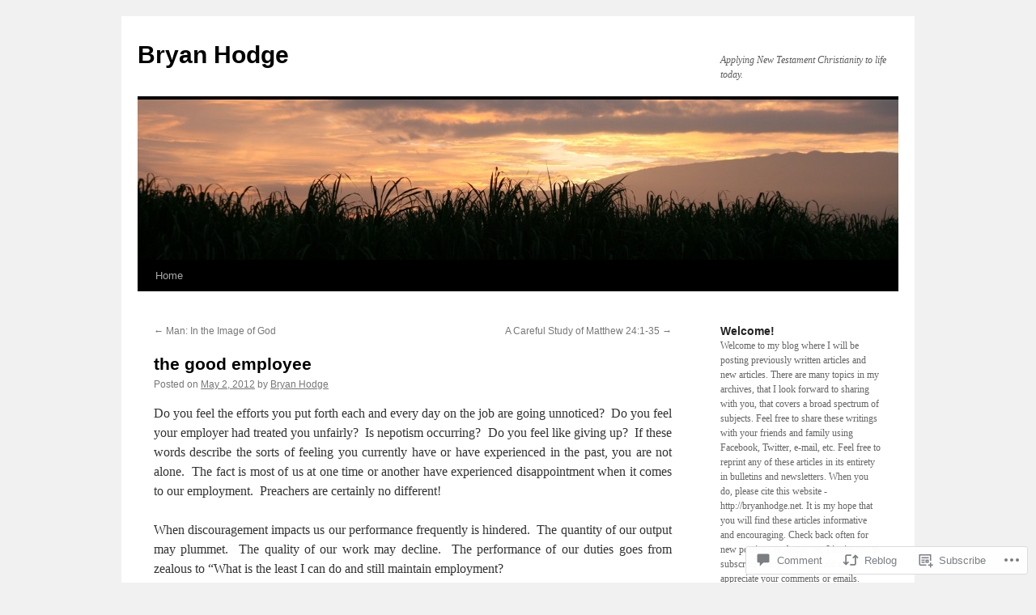

--- FILE ---
content_type: text/html; charset=UTF-8
request_url: https://bryanhodge.net/2012/05/02/the-good-employee/
body_size: 25531
content:
<!DOCTYPE html>
<html lang="en">
<head>
<meta charset="UTF-8" />
<title>
the good employee | Bryan Hodge</title>
<link rel="profile" href="https://gmpg.org/xfn/11" />
<link rel="stylesheet" type="text/css" media="all" href="https://s0.wp.com/wp-content/themes/pub/twentyten/style.css?m=1659017451i&amp;ver=20190507" />
<link rel="pingback" href="https://bryanhodge.net/xmlrpc.php">
<meta name='robots' content='max-image-preview:large' />

<!-- Async WordPress.com Remote Login -->
<script id="wpcom_remote_login_js">
var wpcom_remote_login_extra_auth = '';
function wpcom_remote_login_remove_dom_node_id( element_id ) {
	var dom_node = document.getElementById( element_id );
	if ( dom_node ) { dom_node.parentNode.removeChild( dom_node ); }
}
function wpcom_remote_login_remove_dom_node_classes( class_name ) {
	var dom_nodes = document.querySelectorAll( '.' + class_name );
	for ( var i = 0; i < dom_nodes.length; i++ ) {
		dom_nodes[ i ].parentNode.removeChild( dom_nodes[ i ] );
	}
}
function wpcom_remote_login_final_cleanup() {
	wpcom_remote_login_remove_dom_node_classes( "wpcom_remote_login_msg" );
	wpcom_remote_login_remove_dom_node_id( "wpcom_remote_login_key" );
	wpcom_remote_login_remove_dom_node_id( "wpcom_remote_login_validate" );
	wpcom_remote_login_remove_dom_node_id( "wpcom_remote_login_js" );
	wpcom_remote_login_remove_dom_node_id( "wpcom_request_access_iframe" );
	wpcom_remote_login_remove_dom_node_id( "wpcom_request_access_styles" );
}

// Watch for messages back from the remote login
window.addEventListener( "message", function( e ) {
	if ( e.origin === "https://r-login.wordpress.com" ) {
		var data = {};
		try {
			data = JSON.parse( e.data );
		} catch( e ) {
			wpcom_remote_login_final_cleanup();
			return;
		}

		if ( data.msg === 'LOGIN' ) {
			// Clean up the login check iframe
			wpcom_remote_login_remove_dom_node_id( "wpcom_remote_login_key" );

			var id_regex = new RegExp( /^[0-9]+$/ );
			var token_regex = new RegExp( /^.*|.*|.*$/ );
			if (
				token_regex.test( data.token )
				&& id_regex.test( data.wpcomid )
			) {
				// We have everything we need to ask for a login
				var script = document.createElement( "script" );
				script.setAttribute( "id", "wpcom_remote_login_validate" );
				script.src = '/remote-login.php?wpcom_remote_login=validate'
					+ '&wpcomid=' + data.wpcomid
					+ '&token=' + encodeURIComponent( data.token )
					+ '&host=' + window.location.protocol
					+ '//' + window.location.hostname
					+ '&postid=272'
					+ '&is_singular=1';
				document.body.appendChild( script );
			}

			return;
		}

		// Safari ITP, not logged in, so redirect
		if ( data.msg === 'LOGIN-REDIRECT' ) {
			window.location = 'https://wordpress.com/log-in?redirect_to=' + window.location.href;
			return;
		}

		// Safari ITP, storage access failed, remove the request
		if ( data.msg === 'LOGIN-REMOVE' ) {
			var css_zap = 'html { -webkit-transition: margin-top 1s; transition: margin-top 1s; } /* 9001 */ html { margin-top: 0 !important; } * html body { margin-top: 0 !important; } @media screen and ( max-width: 782px ) { html { margin-top: 0 !important; } * html body { margin-top: 0 !important; } }';
			var style_zap = document.createElement( 'style' );
			style_zap.type = 'text/css';
			style_zap.appendChild( document.createTextNode( css_zap ) );
			document.body.appendChild( style_zap );

			var e = document.getElementById( 'wpcom_request_access_iframe' );
			e.parentNode.removeChild( e );

			document.cookie = 'wordpress_com_login_access=denied; path=/; max-age=31536000';

			return;
		}

		// Safari ITP
		if ( data.msg === 'REQUEST_ACCESS' ) {
			console.log( 'request access: safari' );

			// Check ITP iframe enable/disable knob
			if ( wpcom_remote_login_extra_auth !== 'safari_itp_iframe' ) {
				return;
			}

			// If we are in a "private window" there is no ITP.
			var private_window = false;
			try {
				var opendb = window.openDatabase( null, null, null, null );
			} catch( e ) {
				private_window = true;
			}

			if ( private_window ) {
				console.log( 'private window' );
				return;
			}

			var iframe = document.createElement( 'iframe' );
			iframe.id = 'wpcom_request_access_iframe';
			iframe.setAttribute( 'scrolling', 'no' );
			iframe.setAttribute( 'sandbox', 'allow-storage-access-by-user-activation allow-scripts allow-same-origin allow-top-navigation-by-user-activation' );
			iframe.src = 'https://r-login.wordpress.com/remote-login.php?wpcom_remote_login=request_access&origin=' + encodeURIComponent( data.origin ) + '&wpcomid=' + encodeURIComponent( data.wpcomid );

			var css = 'html { -webkit-transition: margin-top 1s; transition: margin-top 1s; } /* 9001 */ html { margin-top: 46px !important; } * html body { margin-top: 46px !important; } @media screen and ( max-width: 660px ) { html { margin-top: 71px !important; } * html body { margin-top: 71px !important; } #wpcom_request_access_iframe { display: block; height: 71px !important; } } #wpcom_request_access_iframe { border: 0px; height: 46px; position: fixed; top: 0; left: 0; width: 100%; min-width: 100%; z-index: 99999; background: #23282d; } ';

			var style = document.createElement( 'style' );
			style.type = 'text/css';
			style.id = 'wpcom_request_access_styles';
			style.appendChild( document.createTextNode( css ) );
			document.body.appendChild( style );

			document.body.appendChild( iframe );
		}

		if ( data.msg === 'DONE' ) {
			wpcom_remote_login_final_cleanup();
		}
	}
}, false );

// Inject the remote login iframe after the page has had a chance to load
// more critical resources
window.addEventListener( "DOMContentLoaded", function( e ) {
	var iframe = document.createElement( "iframe" );
	iframe.style.display = "none";
	iframe.setAttribute( "scrolling", "no" );
	iframe.setAttribute( "id", "wpcom_remote_login_key" );
	iframe.src = "https://r-login.wordpress.com/remote-login.php"
		+ "?wpcom_remote_login=key"
		+ "&origin=aHR0cHM6Ly9icnlhbmhvZGdlLm5ldA%3D%3D"
		+ "&wpcomid=14074949"
		+ "&time=" + Math.floor( Date.now() / 1000 );
	document.body.appendChild( iframe );
}, false );
</script>
<link rel='dns-prefetch' href='//widgets.wp.com' />
<link rel='dns-prefetch' href='//s0.wp.com' />
<link rel="alternate" type="application/rss+xml" title="Bryan Hodge &raquo; Feed" href="https://bryanhodge.net/feed/" />
<link rel="alternate" type="application/rss+xml" title="Bryan Hodge &raquo; Comments Feed" href="https://bryanhodge.net/comments/feed/" />
<link rel="alternate" type="application/rss+xml" title="Bryan Hodge &raquo; the good employee Comments Feed" href="https://bryanhodge.net/2012/05/02/the-good-employee/feed/" />
	<script type="text/javascript">
		/* <![CDATA[ */
		function addLoadEvent(func) {
			var oldonload = window.onload;
			if (typeof window.onload != 'function') {
				window.onload = func;
			} else {
				window.onload = function () {
					oldonload();
					func();
				}
			}
		}
		/* ]]> */
	</script>
	<link crossorigin='anonymous' rel='stylesheet' id='all-css-0-1' href='/_static/??-eJxtzEkKgDAMQNELWYNjcSGeRdog1Q7BpHh9UQRBXD74fDhImRQFo0DIinxeXGRYUWg222PgHCEkmz0y7OhnQasosXxUGuYC/o/ebfh+b135FMZKd02th77t1hMpiDR+&cssminify=yes' type='text/css' media='all' />
<style id='wp-emoji-styles-inline-css'>

	img.wp-smiley, img.emoji {
		display: inline !important;
		border: none !important;
		box-shadow: none !important;
		height: 1em !important;
		width: 1em !important;
		margin: 0 0.07em !important;
		vertical-align: -0.1em !important;
		background: none !important;
		padding: 0 !important;
	}
/*# sourceURL=wp-emoji-styles-inline-css */
</style>
<link crossorigin='anonymous' rel='stylesheet' id='all-css-2-1' href='/wp-content/plugins/gutenberg-core/v22.2.0/build/styles/block-library/style.css?m=1764855221i&cssminify=yes' type='text/css' media='all' />
<style id='wp-block-library-inline-css'>
.has-text-align-justify {
	text-align:justify;
}
.has-text-align-justify{text-align:justify;}

/*# sourceURL=wp-block-library-inline-css */
</style><style id='global-styles-inline-css'>
:root{--wp--preset--aspect-ratio--square: 1;--wp--preset--aspect-ratio--4-3: 4/3;--wp--preset--aspect-ratio--3-4: 3/4;--wp--preset--aspect-ratio--3-2: 3/2;--wp--preset--aspect-ratio--2-3: 2/3;--wp--preset--aspect-ratio--16-9: 16/9;--wp--preset--aspect-ratio--9-16: 9/16;--wp--preset--color--black: #000;--wp--preset--color--cyan-bluish-gray: #abb8c3;--wp--preset--color--white: #fff;--wp--preset--color--pale-pink: #f78da7;--wp--preset--color--vivid-red: #cf2e2e;--wp--preset--color--luminous-vivid-orange: #ff6900;--wp--preset--color--luminous-vivid-amber: #fcb900;--wp--preset--color--light-green-cyan: #7bdcb5;--wp--preset--color--vivid-green-cyan: #00d084;--wp--preset--color--pale-cyan-blue: #8ed1fc;--wp--preset--color--vivid-cyan-blue: #0693e3;--wp--preset--color--vivid-purple: #9b51e0;--wp--preset--color--blue: #0066cc;--wp--preset--color--medium-gray: #666;--wp--preset--color--light-gray: #f1f1f1;--wp--preset--gradient--vivid-cyan-blue-to-vivid-purple: linear-gradient(135deg,rgb(6,147,227) 0%,rgb(155,81,224) 100%);--wp--preset--gradient--light-green-cyan-to-vivid-green-cyan: linear-gradient(135deg,rgb(122,220,180) 0%,rgb(0,208,130) 100%);--wp--preset--gradient--luminous-vivid-amber-to-luminous-vivid-orange: linear-gradient(135deg,rgb(252,185,0) 0%,rgb(255,105,0) 100%);--wp--preset--gradient--luminous-vivid-orange-to-vivid-red: linear-gradient(135deg,rgb(255,105,0) 0%,rgb(207,46,46) 100%);--wp--preset--gradient--very-light-gray-to-cyan-bluish-gray: linear-gradient(135deg,rgb(238,238,238) 0%,rgb(169,184,195) 100%);--wp--preset--gradient--cool-to-warm-spectrum: linear-gradient(135deg,rgb(74,234,220) 0%,rgb(151,120,209) 20%,rgb(207,42,186) 40%,rgb(238,44,130) 60%,rgb(251,105,98) 80%,rgb(254,248,76) 100%);--wp--preset--gradient--blush-light-purple: linear-gradient(135deg,rgb(255,206,236) 0%,rgb(152,150,240) 100%);--wp--preset--gradient--blush-bordeaux: linear-gradient(135deg,rgb(254,205,165) 0%,rgb(254,45,45) 50%,rgb(107,0,62) 100%);--wp--preset--gradient--luminous-dusk: linear-gradient(135deg,rgb(255,203,112) 0%,rgb(199,81,192) 50%,rgb(65,88,208) 100%);--wp--preset--gradient--pale-ocean: linear-gradient(135deg,rgb(255,245,203) 0%,rgb(182,227,212) 50%,rgb(51,167,181) 100%);--wp--preset--gradient--electric-grass: linear-gradient(135deg,rgb(202,248,128) 0%,rgb(113,206,126) 100%);--wp--preset--gradient--midnight: linear-gradient(135deg,rgb(2,3,129) 0%,rgb(40,116,252) 100%);--wp--preset--font-size--small: 13px;--wp--preset--font-size--medium: 20px;--wp--preset--font-size--large: 36px;--wp--preset--font-size--x-large: 42px;--wp--preset--font-family--albert-sans: 'Albert Sans', sans-serif;--wp--preset--font-family--alegreya: Alegreya, serif;--wp--preset--font-family--arvo: Arvo, serif;--wp--preset--font-family--bodoni-moda: 'Bodoni Moda', serif;--wp--preset--font-family--bricolage-grotesque: 'Bricolage Grotesque', sans-serif;--wp--preset--font-family--cabin: Cabin, sans-serif;--wp--preset--font-family--chivo: Chivo, sans-serif;--wp--preset--font-family--commissioner: Commissioner, sans-serif;--wp--preset--font-family--cormorant: Cormorant, serif;--wp--preset--font-family--courier-prime: 'Courier Prime', monospace;--wp--preset--font-family--crimson-pro: 'Crimson Pro', serif;--wp--preset--font-family--dm-mono: 'DM Mono', monospace;--wp--preset--font-family--dm-sans: 'DM Sans', sans-serif;--wp--preset--font-family--dm-serif-display: 'DM Serif Display', serif;--wp--preset--font-family--domine: Domine, serif;--wp--preset--font-family--eb-garamond: 'EB Garamond', serif;--wp--preset--font-family--epilogue: Epilogue, sans-serif;--wp--preset--font-family--fahkwang: Fahkwang, sans-serif;--wp--preset--font-family--figtree: Figtree, sans-serif;--wp--preset--font-family--fira-sans: 'Fira Sans', sans-serif;--wp--preset--font-family--fjalla-one: 'Fjalla One', sans-serif;--wp--preset--font-family--fraunces: Fraunces, serif;--wp--preset--font-family--gabarito: Gabarito, system-ui;--wp--preset--font-family--ibm-plex-mono: 'IBM Plex Mono', monospace;--wp--preset--font-family--ibm-plex-sans: 'IBM Plex Sans', sans-serif;--wp--preset--font-family--ibarra-real-nova: 'Ibarra Real Nova', serif;--wp--preset--font-family--instrument-serif: 'Instrument Serif', serif;--wp--preset--font-family--inter: Inter, sans-serif;--wp--preset--font-family--josefin-sans: 'Josefin Sans', sans-serif;--wp--preset--font-family--jost: Jost, sans-serif;--wp--preset--font-family--libre-baskerville: 'Libre Baskerville', serif;--wp--preset--font-family--libre-franklin: 'Libre Franklin', sans-serif;--wp--preset--font-family--literata: Literata, serif;--wp--preset--font-family--lora: Lora, serif;--wp--preset--font-family--merriweather: Merriweather, serif;--wp--preset--font-family--montserrat: Montserrat, sans-serif;--wp--preset--font-family--newsreader: Newsreader, serif;--wp--preset--font-family--noto-sans-mono: 'Noto Sans Mono', sans-serif;--wp--preset--font-family--nunito: Nunito, sans-serif;--wp--preset--font-family--open-sans: 'Open Sans', sans-serif;--wp--preset--font-family--overpass: Overpass, sans-serif;--wp--preset--font-family--pt-serif: 'PT Serif', serif;--wp--preset--font-family--petrona: Petrona, serif;--wp--preset--font-family--piazzolla: Piazzolla, serif;--wp--preset--font-family--playfair-display: 'Playfair Display', serif;--wp--preset--font-family--plus-jakarta-sans: 'Plus Jakarta Sans', sans-serif;--wp--preset--font-family--poppins: Poppins, sans-serif;--wp--preset--font-family--raleway: Raleway, sans-serif;--wp--preset--font-family--roboto: Roboto, sans-serif;--wp--preset--font-family--roboto-slab: 'Roboto Slab', serif;--wp--preset--font-family--rubik: Rubik, sans-serif;--wp--preset--font-family--rufina: Rufina, serif;--wp--preset--font-family--sora: Sora, sans-serif;--wp--preset--font-family--source-sans-3: 'Source Sans 3', sans-serif;--wp--preset--font-family--source-serif-4: 'Source Serif 4', serif;--wp--preset--font-family--space-mono: 'Space Mono', monospace;--wp--preset--font-family--syne: Syne, sans-serif;--wp--preset--font-family--texturina: Texturina, serif;--wp--preset--font-family--urbanist: Urbanist, sans-serif;--wp--preset--font-family--work-sans: 'Work Sans', sans-serif;--wp--preset--spacing--20: 0.44rem;--wp--preset--spacing--30: 0.67rem;--wp--preset--spacing--40: 1rem;--wp--preset--spacing--50: 1.5rem;--wp--preset--spacing--60: 2.25rem;--wp--preset--spacing--70: 3.38rem;--wp--preset--spacing--80: 5.06rem;--wp--preset--shadow--natural: 6px 6px 9px rgba(0, 0, 0, 0.2);--wp--preset--shadow--deep: 12px 12px 50px rgba(0, 0, 0, 0.4);--wp--preset--shadow--sharp: 6px 6px 0px rgba(0, 0, 0, 0.2);--wp--preset--shadow--outlined: 6px 6px 0px -3px rgb(255, 255, 255), 6px 6px rgb(0, 0, 0);--wp--preset--shadow--crisp: 6px 6px 0px rgb(0, 0, 0);}:where(.is-layout-flex){gap: 0.5em;}:where(.is-layout-grid){gap: 0.5em;}body .is-layout-flex{display: flex;}.is-layout-flex{flex-wrap: wrap;align-items: center;}.is-layout-flex > :is(*, div){margin: 0;}body .is-layout-grid{display: grid;}.is-layout-grid > :is(*, div){margin: 0;}:where(.wp-block-columns.is-layout-flex){gap: 2em;}:where(.wp-block-columns.is-layout-grid){gap: 2em;}:where(.wp-block-post-template.is-layout-flex){gap: 1.25em;}:where(.wp-block-post-template.is-layout-grid){gap: 1.25em;}.has-black-color{color: var(--wp--preset--color--black) !important;}.has-cyan-bluish-gray-color{color: var(--wp--preset--color--cyan-bluish-gray) !important;}.has-white-color{color: var(--wp--preset--color--white) !important;}.has-pale-pink-color{color: var(--wp--preset--color--pale-pink) !important;}.has-vivid-red-color{color: var(--wp--preset--color--vivid-red) !important;}.has-luminous-vivid-orange-color{color: var(--wp--preset--color--luminous-vivid-orange) !important;}.has-luminous-vivid-amber-color{color: var(--wp--preset--color--luminous-vivid-amber) !important;}.has-light-green-cyan-color{color: var(--wp--preset--color--light-green-cyan) !important;}.has-vivid-green-cyan-color{color: var(--wp--preset--color--vivid-green-cyan) !important;}.has-pale-cyan-blue-color{color: var(--wp--preset--color--pale-cyan-blue) !important;}.has-vivid-cyan-blue-color{color: var(--wp--preset--color--vivid-cyan-blue) !important;}.has-vivid-purple-color{color: var(--wp--preset--color--vivid-purple) !important;}.has-black-background-color{background-color: var(--wp--preset--color--black) !important;}.has-cyan-bluish-gray-background-color{background-color: var(--wp--preset--color--cyan-bluish-gray) !important;}.has-white-background-color{background-color: var(--wp--preset--color--white) !important;}.has-pale-pink-background-color{background-color: var(--wp--preset--color--pale-pink) !important;}.has-vivid-red-background-color{background-color: var(--wp--preset--color--vivid-red) !important;}.has-luminous-vivid-orange-background-color{background-color: var(--wp--preset--color--luminous-vivid-orange) !important;}.has-luminous-vivid-amber-background-color{background-color: var(--wp--preset--color--luminous-vivid-amber) !important;}.has-light-green-cyan-background-color{background-color: var(--wp--preset--color--light-green-cyan) !important;}.has-vivid-green-cyan-background-color{background-color: var(--wp--preset--color--vivid-green-cyan) !important;}.has-pale-cyan-blue-background-color{background-color: var(--wp--preset--color--pale-cyan-blue) !important;}.has-vivid-cyan-blue-background-color{background-color: var(--wp--preset--color--vivid-cyan-blue) !important;}.has-vivid-purple-background-color{background-color: var(--wp--preset--color--vivid-purple) !important;}.has-black-border-color{border-color: var(--wp--preset--color--black) !important;}.has-cyan-bluish-gray-border-color{border-color: var(--wp--preset--color--cyan-bluish-gray) !important;}.has-white-border-color{border-color: var(--wp--preset--color--white) !important;}.has-pale-pink-border-color{border-color: var(--wp--preset--color--pale-pink) !important;}.has-vivid-red-border-color{border-color: var(--wp--preset--color--vivid-red) !important;}.has-luminous-vivid-orange-border-color{border-color: var(--wp--preset--color--luminous-vivid-orange) !important;}.has-luminous-vivid-amber-border-color{border-color: var(--wp--preset--color--luminous-vivid-amber) !important;}.has-light-green-cyan-border-color{border-color: var(--wp--preset--color--light-green-cyan) !important;}.has-vivid-green-cyan-border-color{border-color: var(--wp--preset--color--vivid-green-cyan) !important;}.has-pale-cyan-blue-border-color{border-color: var(--wp--preset--color--pale-cyan-blue) !important;}.has-vivid-cyan-blue-border-color{border-color: var(--wp--preset--color--vivid-cyan-blue) !important;}.has-vivid-purple-border-color{border-color: var(--wp--preset--color--vivid-purple) !important;}.has-vivid-cyan-blue-to-vivid-purple-gradient-background{background: var(--wp--preset--gradient--vivid-cyan-blue-to-vivid-purple) !important;}.has-light-green-cyan-to-vivid-green-cyan-gradient-background{background: var(--wp--preset--gradient--light-green-cyan-to-vivid-green-cyan) !important;}.has-luminous-vivid-amber-to-luminous-vivid-orange-gradient-background{background: var(--wp--preset--gradient--luminous-vivid-amber-to-luminous-vivid-orange) !important;}.has-luminous-vivid-orange-to-vivid-red-gradient-background{background: var(--wp--preset--gradient--luminous-vivid-orange-to-vivid-red) !important;}.has-very-light-gray-to-cyan-bluish-gray-gradient-background{background: var(--wp--preset--gradient--very-light-gray-to-cyan-bluish-gray) !important;}.has-cool-to-warm-spectrum-gradient-background{background: var(--wp--preset--gradient--cool-to-warm-spectrum) !important;}.has-blush-light-purple-gradient-background{background: var(--wp--preset--gradient--blush-light-purple) !important;}.has-blush-bordeaux-gradient-background{background: var(--wp--preset--gradient--blush-bordeaux) !important;}.has-luminous-dusk-gradient-background{background: var(--wp--preset--gradient--luminous-dusk) !important;}.has-pale-ocean-gradient-background{background: var(--wp--preset--gradient--pale-ocean) !important;}.has-electric-grass-gradient-background{background: var(--wp--preset--gradient--electric-grass) !important;}.has-midnight-gradient-background{background: var(--wp--preset--gradient--midnight) !important;}.has-small-font-size{font-size: var(--wp--preset--font-size--small) !important;}.has-medium-font-size{font-size: var(--wp--preset--font-size--medium) !important;}.has-large-font-size{font-size: var(--wp--preset--font-size--large) !important;}.has-x-large-font-size{font-size: var(--wp--preset--font-size--x-large) !important;}.has-albert-sans-font-family{font-family: var(--wp--preset--font-family--albert-sans) !important;}.has-alegreya-font-family{font-family: var(--wp--preset--font-family--alegreya) !important;}.has-arvo-font-family{font-family: var(--wp--preset--font-family--arvo) !important;}.has-bodoni-moda-font-family{font-family: var(--wp--preset--font-family--bodoni-moda) !important;}.has-bricolage-grotesque-font-family{font-family: var(--wp--preset--font-family--bricolage-grotesque) !important;}.has-cabin-font-family{font-family: var(--wp--preset--font-family--cabin) !important;}.has-chivo-font-family{font-family: var(--wp--preset--font-family--chivo) !important;}.has-commissioner-font-family{font-family: var(--wp--preset--font-family--commissioner) !important;}.has-cormorant-font-family{font-family: var(--wp--preset--font-family--cormorant) !important;}.has-courier-prime-font-family{font-family: var(--wp--preset--font-family--courier-prime) !important;}.has-crimson-pro-font-family{font-family: var(--wp--preset--font-family--crimson-pro) !important;}.has-dm-mono-font-family{font-family: var(--wp--preset--font-family--dm-mono) !important;}.has-dm-sans-font-family{font-family: var(--wp--preset--font-family--dm-sans) !important;}.has-dm-serif-display-font-family{font-family: var(--wp--preset--font-family--dm-serif-display) !important;}.has-domine-font-family{font-family: var(--wp--preset--font-family--domine) !important;}.has-eb-garamond-font-family{font-family: var(--wp--preset--font-family--eb-garamond) !important;}.has-epilogue-font-family{font-family: var(--wp--preset--font-family--epilogue) !important;}.has-fahkwang-font-family{font-family: var(--wp--preset--font-family--fahkwang) !important;}.has-figtree-font-family{font-family: var(--wp--preset--font-family--figtree) !important;}.has-fira-sans-font-family{font-family: var(--wp--preset--font-family--fira-sans) !important;}.has-fjalla-one-font-family{font-family: var(--wp--preset--font-family--fjalla-one) !important;}.has-fraunces-font-family{font-family: var(--wp--preset--font-family--fraunces) !important;}.has-gabarito-font-family{font-family: var(--wp--preset--font-family--gabarito) !important;}.has-ibm-plex-mono-font-family{font-family: var(--wp--preset--font-family--ibm-plex-mono) !important;}.has-ibm-plex-sans-font-family{font-family: var(--wp--preset--font-family--ibm-plex-sans) !important;}.has-ibarra-real-nova-font-family{font-family: var(--wp--preset--font-family--ibarra-real-nova) !important;}.has-instrument-serif-font-family{font-family: var(--wp--preset--font-family--instrument-serif) !important;}.has-inter-font-family{font-family: var(--wp--preset--font-family--inter) !important;}.has-josefin-sans-font-family{font-family: var(--wp--preset--font-family--josefin-sans) !important;}.has-jost-font-family{font-family: var(--wp--preset--font-family--jost) !important;}.has-libre-baskerville-font-family{font-family: var(--wp--preset--font-family--libre-baskerville) !important;}.has-libre-franklin-font-family{font-family: var(--wp--preset--font-family--libre-franklin) !important;}.has-literata-font-family{font-family: var(--wp--preset--font-family--literata) !important;}.has-lora-font-family{font-family: var(--wp--preset--font-family--lora) !important;}.has-merriweather-font-family{font-family: var(--wp--preset--font-family--merriweather) !important;}.has-montserrat-font-family{font-family: var(--wp--preset--font-family--montserrat) !important;}.has-newsreader-font-family{font-family: var(--wp--preset--font-family--newsreader) !important;}.has-noto-sans-mono-font-family{font-family: var(--wp--preset--font-family--noto-sans-mono) !important;}.has-nunito-font-family{font-family: var(--wp--preset--font-family--nunito) !important;}.has-open-sans-font-family{font-family: var(--wp--preset--font-family--open-sans) !important;}.has-overpass-font-family{font-family: var(--wp--preset--font-family--overpass) !important;}.has-pt-serif-font-family{font-family: var(--wp--preset--font-family--pt-serif) !important;}.has-petrona-font-family{font-family: var(--wp--preset--font-family--petrona) !important;}.has-piazzolla-font-family{font-family: var(--wp--preset--font-family--piazzolla) !important;}.has-playfair-display-font-family{font-family: var(--wp--preset--font-family--playfair-display) !important;}.has-plus-jakarta-sans-font-family{font-family: var(--wp--preset--font-family--plus-jakarta-sans) !important;}.has-poppins-font-family{font-family: var(--wp--preset--font-family--poppins) !important;}.has-raleway-font-family{font-family: var(--wp--preset--font-family--raleway) !important;}.has-roboto-font-family{font-family: var(--wp--preset--font-family--roboto) !important;}.has-roboto-slab-font-family{font-family: var(--wp--preset--font-family--roboto-slab) !important;}.has-rubik-font-family{font-family: var(--wp--preset--font-family--rubik) !important;}.has-rufina-font-family{font-family: var(--wp--preset--font-family--rufina) !important;}.has-sora-font-family{font-family: var(--wp--preset--font-family--sora) !important;}.has-source-sans-3-font-family{font-family: var(--wp--preset--font-family--source-sans-3) !important;}.has-source-serif-4-font-family{font-family: var(--wp--preset--font-family--source-serif-4) !important;}.has-space-mono-font-family{font-family: var(--wp--preset--font-family--space-mono) !important;}.has-syne-font-family{font-family: var(--wp--preset--font-family--syne) !important;}.has-texturina-font-family{font-family: var(--wp--preset--font-family--texturina) !important;}.has-urbanist-font-family{font-family: var(--wp--preset--font-family--urbanist) !important;}.has-work-sans-font-family{font-family: var(--wp--preset--font-family--work-sans) !important;}
/*# sourceURL=global-styles-inline-css */
</style>

<style id='classic-theme-styles-inline-css'>
/*! This file is auto-generated */
.wp-block-button__link{color:#fff;background-color:#32373c;border-radius:9999px;box-shadow:none;text-decoration:none;padding:calc(.667em + 2px) calc(1.333em + 2px);font-size:1.125em}.wp-block-file__button{background:#32373c;color:#fff;text-decoration:none}
/*# sourceURL=/wp-includes/css/classic-themes.min.css */
</style>
<link crossorigin='anonymous' rel='stylesheet' id='all-css-4-1' href='/_static/??-eJx9j9sOwjAIhl/ISjTzdGF8FNMD0c7RNYVuPr4sy27U7IbADx8/wJiN75NgEqBqclcfMTH4vqDqlK2AThCGaLFD0rGtZ97Af2yM4YGiOC+5EXyvI1ltjHO5ILPRSLGSkad68RrXomTrX0alecXcAK5p6d0HTKEvYKv0ZEWi/6GAiwdXYxdgwOLUWcXpS/6up1tudN2djud9c2maQ/sBK5V29A==&cssminify=yes' type='text/css' media='all' />
<link rel='stylesheet' id='verbum-gutenberg-css-css' href='https://widgets.wp.com/verbum-block-editor/block-editor.css?ver=1738686361' media='all' />
<link crossorigin='anonymous' rel='stylesheet' id='all-css-6-1' href='/_static/??-eJyFjsEOwjAMQ3+IECaxiR0Q37JVoRTaplpSVfv7hRsTEtxsy88ytgKOs1JW1AclEix1Rm0WrJbiHNm95OhEDvivK7pGglYcpy8gVSix+pAFF7JRb9KjtT7sL8gTg12ZNHDeGbjHKSxv9Jau3dCdzv3YX8bnBqh7UWU=&cssminify=yes' type='text/css' media='all' />
<style id='jetpack-global-styles-frontend-style-inline-css'>
:root { --font-headings: unset; --font-base: unset; --font-headings-default: -apple-system,BlinkMacSystemFont,"Segoe UI",Roboto,Oxygen-Sans,Ubuntu,Cantarell,"Helvetica Neue",sans-serif; --font-base-default: -apple-system,BlinkMacSystemFont,"Segoe UI",Roboto,Oxygen-Sans,Ubuntu,Cantarell,"Helvetica Neue",sans-serif;}
/*# sourceURL=jetpack-global-styles-frontend-style-inline-css */
</style>
<link crossorigin='anonymous' rel='stylesheet' id='all-css-8-1' href='/_static/??-eJyNjcsKAjEMRX/IGtQZBxfip0hMS9sxTYppGfx7H7gRN+7ugcs5sFRHKi1Ig9Jd5R6zGMyhVaTrh8G6QFHfORhYwlvw6P39PbPENZmt4G/ROQuBKWVkxxrVvuBH1lIoz2waILJekF+HUzlupnG3nQ77YZwfuRJIaQ==&cssminify=yes' type='text/css' media='all' />
<script type="text/javascript" id="jetpack_related-posts-js-extra">
/* <![CDATA[ */
var related_posts_js_options = {"post_heading":"h4"};
//# sourceURL=jetpack_related-posts-js-extra
/* ]]> */
</script>
<script type="text/javascript" id="wpcom-actionbar-placeholder-js-extra">
/* <![CDATA[ */
var actionbardata = {"siteID":"14074949","postID":"272","siteURL":"https://bryanhodge.net","xhrURL":"https://bryanhodge.net/wp-admin/admin-ajax.php","nonce":"7d8df276ec","isLoggedIn":"","statusMessage":"","subsEmailDefault":"instantly","proxyScriptUrl":"https://s0.wp.com/wp-content/js/wpcom-proxy-request.js?m=1513050504i&amp;ver=20211021","shortlink":"https://wp.me/pX3xj-4o","i18n":{"followedText":"New posts from this site will now appear in your \u003Ca href=\"https://wordpress.com/reader\"\u003EReader\u003C/a\u003E","foldBar":"Collapse this bar","unfoldBar":"Expand this bar","shortLinkCopied":"Shortlink copied to clipboard."}};
//# sourceURL=wpcom-actionbar-placeholder-js-extra
/* ]]> */
</script>
<script type="text/javascript" id="jetpack-mu-wpcom-settings-js-before">
/* <![CDATA[ */
var JETPACK_MU_WPCOM_SETTINGS = {"assetsUrl":"https://s0.wp.com/wp-content/mu-plugins/jetpack-mu-wpcom-plugin/sun/jetpack_vendor/automattic/jetpack-mu-wpcom/src/build/"};
//# sourceURL=jetpack-mu-wpcom-settings-js-before
/* ]]> */
</script>
<script crossorigin='anonymous' type='text/javascript'  src='/_static/??/wp-content/mu-plugins/jetpack-plugin/sun/_inc/build/related-posts/related-posts.min.js,/wp-content/js/rlt-proxy.js?m=1755011788j'></script>
<script type="text/javascript" id="rlt-proxy-js-after">
/* <![CDATA[ */
	rltInitialize( {"token":null,"iframeOrigins":["https:\/\/widgets.wp.com"]} );
//# sourceURL=rlt-proxy-js-after
/* ]]> */
</script>
<link rel="EditURI" type="application/rsd+xml" title="RSD" href="https://bryanhodge.wordpress.com/xmlrpc.php?rsd" />
<meta name="generator" content="WordPress.com" />
<link rel="canonical" href="https://bryanhodge.net/2012/05/02/the-good-employee/" />
<link rel='shortlink' href='https://wp.me/pX3xj-4o' />
<link rel="alternate" type="application/json+oembed" href="https://public-api.wordpress.com/oembed/?format=json&amp;url=https%3A%2F%2Fbryanhodge.net%2F2012%2F05%2F02%2Fthe-good-employee%2F&amp;for=wpcom-auto-discovery" /><link rel="alternate" type="application/xml+oembed" href="https://public-api.wordpress.com/oembed/?format=xml&amp;url=https%3A%2F%2Fbryanhodge.net%2F2012%2F05%2F02%2Fthe-good-employee%2F&amp;for=wpcom-auto-discovery" />
<!-- Jetpack Open Graph Tags -->
<meta property="og:type" content="article" />
<meta property="og:title" content="the good employee" />
<meta property="og:url" content="https://bryanhodge.net/2012/05/02/the-good-employee/" />
<meta property="og:description" content="Do you feel the efforts you put forth each and every day on the job are going unnoticed?  Do you feel your employer had treated you unfairly?  Is nepotism occurring?  Do you feel like giving up?  I…" />
<meta property="article:published_time" content="2012-05-03T07:17:07+00:00" />
<meta property="article:modified_time" content="2014-02-25T08:28:08+00:00" />
<meta property="og:site_name" content="Bryan Hodge" />
<meta property="og:image" content="https://bryanhodge.net/wp-content/uploads/2017/09/cropped-20110628-072036.jpg?w=200" />
<meta property="og:image:width" content="200" />
<meta property="og:image:height" content="200" />
<meta property="og:image:alt" content="" />
<meta property="og:locale" content="en_US" />
<meta property="article:publisher" content="https://www.facebook.com/WordPresscom" />
<meta name="twitter:text:title" content="the good employee" />
<meta name="twitter:image" content="https://bryanhodge.net/wp-content/uploads/2017/09/cropped-20110628-072036.jpg?w=240" />
<meta name="twitter:card" content="summary" />

<!-- End Jetpack Open Graph Tags -->
<link rel='openid.server' href='https://bryanhodge.net/?openidserver=1' />
<link rel='openid.delegate' href='https://bryanhodge.net/' />
<link rel="search" type="application/opensearchdescription+xml" href="https://bryanhodge.net/osd.xml" title="Bryan Hodge" />
<link rel="search" type="application/opensearchdescription+xml" href="https://s1.wp.com/opensearch.xml" title="WordPress.com" />
<meta name="description" content="Do you feel the efforts you put forth each and every day on the job are going unnoticed?  Do you feel your employer had treated you unfairly?  Is nepotism occurring?  Do you feel like giving up?  If these words describe the sorts of feeling you currently have or have experienced in the past, you are&hellip;" />
<link rel="icon" href="https://bryanhodge.net/wp-content/uploads/2017/09/cropped-20110628-072036.jpg?w=32" sizes="32x32" />
<link rel="icon" href="https://bryanhodge.net/wp-content/uploads/2017/09/cropped-20110628-072036.jpg?w=192" sizes="192x192" />
<link rel="apple-touch-icon" href="https://bryanhodge.net/wp-content/uploads/2017/09/cropped-20110628-072036.jpg?w=180" />
<meta name="msapplication-TileImage" content="https://bryanhodge.net/wp-content/uploads/2017/09/cropped-20110628-072036.jpg?w=270" />
			<link rel="stylesheet" id="custom-css-css" type="text/css" href="https://s0.wp.com/?custom-css=1&#038;csblog=X3xj&#038;cscache=6&#038;csrev=3" />
			<link crossorigin='anonymous' rel='stylesheet' id='all-css-0-3' href='/wp-content/mu-plugins/jetpack-plugin/sun/_inc/build/subscriptions/subscriptions.min.css?m=1753981412i&cssminify=yes' type='text/css' media='all' />
</head>

<body class="wp-singular post-template-default single single-post postid-272 single-format-standard custom-background wp-theme-pubtwentyten customizer-styles-applied single-author jetpack-reblog-enabled">
<div id="wrapper" class="hfeed">
	<div id="header">
		<div id="masthead">
			<div id="branding" role="banner">
								<div id="site-title">
					<span>
						<a href="https://bryanhodge.net/" title="Bryan Hodge" rel="home">Bryan Hodge</a>
					</span>
				</div>
				<div id="site-description">Applying New Testament Christianity to life today.</div>

									<a class="home-link" href="https://bryanhodge.net/" title="Bryan Hodge" rel="home">
						<img src="https://bryanhodge.net/wp-content/uploads/2011/09/cropped-hawaii1-050.jpg" width="940" height="198" alt="" />
					</a>
								</div><!-- #branding -->

			<div id="access" role="navigation">
								<div class="skip-link screen-reader-text"><a href="#content" title="Skip to content">Skip to content</a></div>
				<div class="menu"><ul>
<li ><a href="https://bryanhodge.net/">Home</a></li></ul></div>
			</div><!-- #access -->
		</div><!-- #masthead -->
	</div><!-- #header -->

	<div id="main">

		<div id="container">
			<div id="content" role="main">

			

				<div id="nav-above" class="navigation">
					<div class="nav-previous"><a href="https://bryanhodge.net/2012/04/30/in-the-image-of-god/" rel="prev"><span class="meta-nav">&larr;</span> Man: In the Image of&nbsp;God</a></div>
					<div class="nav-next"><a href="https://bryanhodge.net/2012/05/05/a-careful-study-of-matthew-241-35/" rel="next">A Careful Study of Matthew&nbsp;24:1-35 <span class="meta-nav">&rarr;</span></a></div>
				</div><!-- #nav-above -->

				<div id="post-272" class="post-272 post type-post status-publish format-standard hentry category-ethics category-family tag-employees tag-job tag-work">
											<h2 class="entry-title"><a href="https://bryanhodge.net/2012/05/02/the-good-employee/" rel="bookmark">the good employee</a></h2>					
					<div class="entry-meta">
						<span class="meta-prep meta-prep-author">Posted on</span> <a href="https://bryanhodge.net/2012/05/02/the-good-employee/" title="11:17 pm" rel="bookmark"><span class="entry-date">May 2, 2012</span></a> <span class="meta-sep">by</span> <span class="author vcard"><a class="url fn n" href="https://bryanhodge.net/author/bryanhodge/" title="View all posts by Bryan Hodge">Bryan Hodge</a></span>					</div><!-- .entry-meta -->

					<div class="entry-content">
						<p style="text-align:justify;">Do you feel the efforts you put forth each and every day on the job are going unnoticed?  Do you feel your employer had treated you unfairly?  Is nepotism occurring?  Do you feel like giving up?  If these words describe the sorts of feeling you currently have or have experienced in the past, you are not alone.  The fact is most of us at one time or another have experienced disappointment when it comes to our employment.  Preachers are certainly no different!</p>
<p style="text-align:justify;">When discouragement impacts us our performance frequently is hindered.  The quantity of our output may plummet.  The quality of our work may decline.  The performance of our duties goes from zealous to “What is the least I can do and still maintain employment?</p>
<p style="text-align:justify;">This ceasing of performance zeal usually only leads us into a downward spiral of more disappointment and discouragement.  When one reaches this state it will not be long before his work will be terminated by his current employer.</p>
<p style="text-align:justify;"> How should we cope with the situation?</p>
<p style="text-align:justify;">First, we should realize we are not slaves in this country.  We can quit and establish employment elsewhere if we choose.  We do not have to stay in an environment we do not like.</p>
<p style="text-align:justify;">However, at times it may be in our best interest to remain where we are.  We may have a family to support and simply quitting would mean either taking a cut in salary, or going an extended time without employment.  It could be we have built up certain benefits, and perhaps retirement that would be relinquished if we simply quit.  Quitting may force us into a job of less security, or perhaps into a company that has a question mark beside its name when it comes to how long that company  will be in business.</p>
<p style="text-align:justify;">Second, if we are going to stay where we are, we must learn to make the best of it.  How do we do this?  We must realize no matter how we are treated, and whether we are recognized or not by our employer, God recognizes what we are doing.  We work for Him and not for man.  Therefore, we should work with all our might.</p>
<p style="text-align:justify;"> Note:</p>
<p style="text-align:justify;">1.  Colossians 3:22-24, “Servants, obey in all things your masters according to the flesh; not with eye service, as men pleasers; but in singleness of heart, fearing God: And whatsoever ye do, do it heartily, as to the Lord, and not unto men; Knowing that of the Lord ye shall receive the reward of the inheritance: for ye serve the Lord Christ.”</p>
<p style="text-align:justify;">2.  Ephesians 6:5-8, “Servants, be obedient to them that are your masters according to the flesh, with fear and trembling, in singleness of heart, as unto Christ.”</p>
<p style="text-align:justify;">3.  1 Peter 2:18-ff, “Servants be submissive to your masters with all fear, not only to the good and gentle but also to the harsh…” (NKJV).</p>
<p style="text-align:justify;">4.  Ecclesiastes 9:10, “Whatsoever thy hand findeth to do, do it with thy might; for there is no work, nor device, nor knowledge, nor wisdom, in the grave, whither thou goest.”</p>
<p style="text-align:justify;">Conclusion</p>
<p style="text-align:justify;">1.  We are to work hard, with all of our might as if we are working for the Lord.</p>
<p style="text-align:justify;">2.  We must not simply give eye service, for God sees all.</p>
<p style="text-align:justify;">3.  We must realize if our employer doesn’t notice, God does and He will reward us one day.</p>
<p style="text-align:justify;">**These perhaps are things that will make an unpleasant work more bearable!</p>
<div id="jp-post-flair" class="sharedaddy sd-like-enabled sd-sharing-enabled"><div class="sharedaddy sd-sharing-enabled"><div class="robots-nocontent sd-block sd-social sd-social-icon-text sd-sharing"><h3 class="sd-title">Share this:</h3><div class="sd-content"><ul><li class="share-email"><a rel="nofollow noopener noreferrer"
				data-shared="sharing-email-272"
				class="share-email sd-button share-icon"
				href="mailto:?subject=%5BShared%20Post%5D%20the%20good%20employee&#038;body=https%3A%2F%2Fbryanhodge.net%2F2012%2F05%2F02%2Fthe-good-employee%2F&#038;share=email"
				target="_blank"
				aria-labelledby="sharing-email-272"
				data-email-share-error-title="Do you have email set up?" data-email-share-error-text="If you&#039;re having problems sharing via email, you might not have email set up for your browser. You may need to create a new email yourself." data-email-share-nonce="9d00652e39" data-email-share-track-url="https://bryanhodge.net/2012/05/02/the-good-employee/?share=email">
				<span id="sharing-email-272" hidden>Email a link to a friend (Opens in new window)</span>
				<span>Email</span>
			</a></li><li class="share-facebook"><a rel="nofollow noopener noreferrer"
				data-shared="sharing-facebook-272"
				class="share-facebook sd-button share-icon"
				href="https://bryanhodge.net/2012/05/02/the-good-employee/?share=facebook"
				target="_blank"
				aria-labelledby="sharing-facebook-272"
				>
				<span id="sharing-facebook-272" hidden>Share on Facebook (Opens in new window)</span>
				<span>Facebook</span>
			</a></li><li class="share-print"><a rel="nofollow noopener noreferrer"
				data-shared="sharing-print-272"
				class="share-print sd-button share-icon"
				href="https://bryanhodge.net/2012/05/02/the-good-employee/#print?share=print"
				target="_blank"
				aria-labelledby="sharing-print-272"
				>
				<span id="sharing-print-272" hidden>Print (Opens in new window)</span>
				<span>Print</span>
			</a></li><li class="share-linkedin"><a rel="nofollow noopener noreferrer"
				data-shared="sharing-linkedin-272"
				class="share-linkedin sd-button share-icon"
				href="https://bryanhodge.net/2012/05/02/the-good-employee/?share=linkedin"
				target="_blank"
				aria-labelledby="sharing-linkedin-272"
				>
				<span id="sharing-linkedin-272" hidden>Share on LinkedIn (Opens in new window)</span>
				<span>LinkedIn</span>
			</a></li><li class="share-pinterest"><a rel="nofollow noopener noreferrer"
				data-shared="sharing-pinterest-272"
				class="share-pinterest sd-button share-icon"
				href="https://bryanhodge.net/2012/05/02/the-good-employee/?share=pinterest"
				target="_blank"
				aria-labelledby="sharing-pinterest-272"
				>
				<span id="sharing-pinterest-272" hidden>Share on Pinterest (Opens in new window)</span>
				<span>Pinterest</span>
			</a></li><li class="share-twitter"><a rel="nofollow noopener noreferrer"
				data-shared="sharing-twitter-272"
				class="share-twitter sd-button share-icon"
				href="https://bryanhodge.net/2012/05/02/the-good-employee/?share=twitter"
				target="_blank"
				aria-labelledby="sharing-twitter-272"
				>
				<span id="sharing-twitter-272" hidden>Share on X (Opens in new window)</span>
				<span>X</span>
			</a></li><li class="share-reddit"><a rel="nofollow noopener noreferrer"
				data-shared="sharing-reddit-272"
				class="share-reddit sd-button share-icon"
				href="https://bryanhodge.net/2012/05/02/the-good-employee/?share=reddit"
				target="_blank"
				aria-labelledby="sharing-reddit-272"
				>
				<span id="sharing-reddit-272" hidden>Share on Reddit (Opens in new window)</span>
				<span>Reddit</span>
			</a></li><li class="share-tumblr"><a rel="nofollow noopener noreferrer"
				data-shared="sharing-tumblr-272"
				class="share-tumblr sd-button share-icon"
				href="https://bryanhodge.net/2012/05/02/the-good-employee/?share=tumblr"
				target="_blank"
				aria-labelledby="sharing-tumblr-272"
				>
				<span id="sharing-tumblr-272" hidden>Share on Tumblr (Opens in new window)</span>
				<span>Tumblr</span>
			</a></li><li class="share-end"></li></ul></div></div></div><div class='sharedaddy sd-block sd-like jetpack-likes-widget-wrapper jetpack-likes-widget-unloaded' id='like-post-wrapper-14074949-272-696bae1535637' data-src='//widgets.wp.com/likes/index.html?ver=20260117#blog_id=14074949&amp;post_id=272&amp;origin=bryanhodge.wordpress.com&amp;obj_id=14074949-272-696bae1535637&amp;domain=bryanhodge.net' data-name='like-post-frame-14074949-272-696bae1535637' data-title='Like or Reblog'><div class='likes-widget-placeholder post-likes-widget-placeholder' style='height: 55px;'><span class='button'><span>Like</span></span> <span class='loading'>Loading...</span></div><span class='sd-text-color'></span><a class='sd-link-color'></a></div>
<div id='jp-relatedposts' class='jp-relatedposts' >
	<h3 class="jp-relatedposts-headline"><em>Related</em></h3>
</div></div>											</div><!-- .entry-content -->

							<div id="entry-author-info">
						<div id="author-avatar">
							<img referrerpolicy="no-referrer" alt='Unknown&#039;s avatar' src='https://0.gravatar.com/avatar/cc31df5a26b7b628f6e3917250813bae52332156d254d3d7e59820cc20ab9024?s=60&#038;d=identicon&#038;r=G' srcset='https://0.gravatar.com/avatar/cc31df5a26b7b628f6e3917250813bae52332156d254d3d7e59820cc20ab9024?s=60&#038;d=identicon&#038;r=G 1x, https://0.gravatar.com/avatar/cc31df5a26b7b628f6e3917250813bae52332156d254d3d7e59820cc20ab9024?s=90&#038;d=identicon&#038;r=G 1.5x, https://0.gravatar.com/avatar/cc31df5a26b7b628f6e3917250813bae52332156d254d3d7e59820cc20ab9024?s=120&#038;d=identicon&#038;r=G 2x, https://0.gravatar.com/avatar/cc31df5a26b7b628f6e3917250813bae52332156d254d3d7e59820cc20ab9024?s=180&#038;d=identicon&#038;r=G 3x, https://0.gravatar.com/avatar/cc31df5a26b7b628f6e3917250813bae52332156d254d3d7e59820cc20ab9024?s=240&#038;d=identicon&#038;r=G 4x' class='avatar avatar-60' height='60' width='60' decoding='async' />						</div><!-- #author-avatar -->
						<div id="author-description">
							<h2>
							About Bryan Hodge							</h2>
							I am a minister and missionary to numerous countries around the world.							<div id="author-link">
								<a href="https://bryanhodge.net/author/bryanhodge/" rel="author">
									View all posts by Bryan Hodge <span class="meta-nav">&rarr;</span>								</a>
							</div><!-- #author-link	-->
						</div><!-- #author-description -->
					</div><!-- #entry-author-info -->

						<div class="entry-utility">
							This entry was posted in <a href="https://bryanhodge.net/category/ethics/" rel="category tag">Ethics</a>, <a href="https://bryanhodge.net/category/family/" rel="category tag">Family</a> and tagged <a href="https://bryanhodge.net/tag/employees/" rel="tag">employees</a>, <a href="https://bryanhodge.net/tag/job/" rel="tag">job</a>, <a href="https://bryanhodge.net/tag/work/" rel="tag">work</a>. Bookmark the <a href="https://bryanhodge.net/2012/05/02/the-good-employee/" title="Permalink to the good employee" rel="bookmark">permalink</a>.													</div><!-- .entry-utility -->
					</div><!-- #post-272 -->

				<div id="nav-below" class="navigation">
					<div class="nav-previous"><a href="https://bryanhodge.net/2012/04/30/in-the-image-of-god/" rel="prev"><span class="meta-nav">&larr;</span> Man: In the Image of&nbsp;God</a></div>
					<div class="nav-next"><a href="https://bryanhodge.net/2012/05/05/a-careful-study-of-matthew-241-35/" rel="next">A Careful Study of Matthew&nbsp;24:1-35 <span class="meta-nav">&rarr;</span></a></div>
				</div><!-- #nav-below -->

				
			<div id="comments">


			<h3 id="comments-title">
			2 Responses to <em>the good employee</em>			</h3>


			<ol class="commentlist">
						<li class="comment even thread-even depth-1" id="li-comment-207">
		<div id="comment-207">
			<div class="comment-author vcard">
				<img referrerpolicy="no-referrer" alt='W. Wayne Hodge&#039;s avatar' src='https://2.gravatar.com/avatar/267a68021fb347d3cd91d9e6145c1e61ab7834fe417d36c9d8937d02182a445b?s=40&#038;d=identicon&#038;r=G' srcset='https://2.gravatar.com/avatar/267a68021fb347d3cd91d9e6145c1e61ab7834fe417d36c9d8937d02182a445b?s=40&#038;d=identicon&#038;r=G 1x, https://2.gravatar.com/avatar/267a68021fb347d3cd91d9e6145c1e61ab7834fe417d36c9d8937d02182a445b?s=60&#038;d=identicon&#038;r=G 1.5x, https://2.gravatar.com/avatar/267a68021fb347d3cd91d9e6145c1e61ab7834fe417d36c9d8937d02182a445b?s=80&#038;d=identicon&#038;r=G 2x, https://2.gravatar.com/avatar/267a68021fb347d3cd91d9e6145c1e61ab7834fe417d36c9d8937d02182a445b?s=120&#038;d=identicon&#038;r=G 3x, https://2.gravatar.com/avatar/267a68021fb347d3cd91d9e6145c1e61ab7834fe417d36c9d8937d02182a445b?s=160&#038;d=identicon&#038;r=G 4x' class='avatar avatar-40' height='40' width='40' decoding='async' />				<cite class="fn">W. Wayne Hodge</cite> <span class="says">says:</span>			</div><!-- .comment-author .vcard -->

				
				
			<div class="comment-meta commentmetadata"><a href="https://bryanhodge.net/2012/05/02/the-good-employee/#comment-207">
				May 3, 2012 at 10:51 am</a>			</div><!-- .comment-meta .commentmetadata -->

			<div class="comment-body"><p>Great article, well written and such good advice for us all to follow, wether we&#8217;re employed of just performing our family chores&#8230; we should always serve as for the Lord.</p>
</div>

			<div class="reply">
				<a rel="nofollow" class="comment-reply-link" href="https://bryanhodge.net/2012/05/02/the-good-employee/?replytocom=207#respond" data-commentid="207" data-postid="272" data-belowelement="comment-207" data-respondelement="respond" data-replyto="Reply to W. Wayne Hodge" aria-label="Reply to W. Wayne Hodge">Reply</a>			</div><!-- .reply -->
		</div><!-- #comment-##  -->

				<ul class="children">
		<li class="comment byuser comment-author-bryanhodge bypostauthor odd alt depth-2" id="li-comment-221">
		<div id="comment-221">
			<div class="comment-author vcard">
				<img referrerpolicy="no-referrer" alt='Bryan Hodge&#039;s avatar' src='https://0.gravatar.com/avatar/cc31df5a26b7b628f6e3917250813bae52332156d254d3d7e59820cc20ab9024?s=40&#038;d=identicon&#038;r=G' srcset='https://0.gravatar.com/avatar/cc31df5a26b7b628f6e3917250813bae52332156d254d3d7e59820cc20ab9024?s=40&#038;d=identicon&#038;r=G 1x, https://0.gravatar.com/avatar/cc31df5a26b7b628f6e3917250813bae52332156d254d3d7e59820cc20ab9024?s=60&#038;d=identicon&#038;r=G 1.5x, https://0.gravatar.com/avatar/cc31df5a26b7b628f6e3917250813bae52332156d254d3d7e59820cc20ab9024?s=80&#038;d=identicon&#038;r=G 2x, https://0.gravatar.com/avatar/cc31df5a26b7b628f6e3917250813bae52332156d254d3d7e59820cc20ab9024?s=120&#038;d=identicon&#038;r=G 3x, https://0.gravatar.com/avatar/cc31df5a26b7b628f6e3917250813bae52332156d254d3d7e59820cc20ab9024?s=160&#038;d=identicon&#038;r=G 4x' class='avatar avatar-40' height='40' width='40' decoding='async' />				<cite class="fn"><a href="https://bryanhodge.wordpress.com" class="url" rel="ugc external nofollow">Bryan Hodge</a></cite> <span class="says">says:</span>			</div><!-- .comment-author .vcard -->

				
				
			<div class="comment-meta commentmetadata"><a href="https://bryanhodge.net/2012/05/02/the-good-employee/#comment-221">
				June 14, 2012 at 9:19 pm</a>			</div><!-- .comment-meta .commentmetadata -->

			<div class="comment-body"><p>Thanks for the comment.  Being a good Christian employee can go a long way for the cause of Christ.</p>
</div>

			<div class="reply">
				<a rel="nofollow" class="comment-reply-link" href="https://bryanhodge.net/2012/05/02/the-good-employee/?replytocom=221#respond" data-commentid="221" data-postid="272" data-belowelement="comment-221" data-respondelement="respond" data-replyto="Reply to Bryan Hodge" aria-label="Reply to Bryan Hodge">Reply</a>			</div><!-- .reply -->
		</div><!-- #comment-##  -->

				</li><!-- #comment-## -->
</ul><!-- .children -->
</li><!-- #comment-## -->
			</ol>


	

	<div id="respond" class="comment-respond">
		<h3 id="reply-title" class="comment-reply-title">Leave a comment <small><a rel="nofollow" id="cancel-comment-reply-link" href="/2012/05/02/the-good-employee/#respond" style="display:none;">Cancel reply</a></small></h3><form action="https://bryanhodge.net/wp-comments-post.php" method="post" id="commentform" class="comment-form">


<div class="comment-form__verbum transparent"></div><div class="verbum-form-meta"><input type='hidden' name='comment_post_ID' value='272' id='comment_post_ID' />
<input type='hidden' name='comment_parent' id='comment_parent' value='0' />

			<input type="hidden" name="highlander_comment_nonce" id="highlander_comment_nonce" value="c3c6c5111f" />
			<input type="hidden" name="verbum_show_subscription_modal" value="" /></div><p style="display: none;"><input type="hidden" id="akismet_comment_nonce" name="akismet_comment_nonce" value="53892e4f33" /></p><p style="display: none !important;" class="akismet-fields-container" data-prefix="ak_"><label>&#916;<textarea name="ak_hp_textarea" cols="45" rows="8" maxlength="100"></textarea></label><input type="hidden" id="ak_js_1" name="ak_js" value="233"/><script type="text/javascript">
/* <![CDATA[ */
document.getElementById( "ak_js_1" ).setAttribute( "value", ( new Date() ).getTime() );
/* ]]> */
</script>
</p></form>	</div><!-- #respond -->
	
</div><!-- #comments -->

	
			</div><!-- #content -->
		</div><!-- #container -->


		<div id="primary" class="widget-area" role="complementary">
						<ul class="xoxo">

<li id="text-3" class="widget-container widget_text"><h3 class="widget-title">Welcome!</h3>			<div class="textwidget"><p>Welcome to my blog where I will be posting previously written articles and new articles.    There are many topics in my archives, that I look forward to sharing with you, that covers a broad spectrum of subjects.   Feel free to share these writings with your friends and family using Facebook,  Twitter, e-mail, etc.  Feel free to reprint any of these articles in its entirety in bulletins and newsletters.  When you do, please cite this website -http://bryanhodge.net.  It is my hope that you will find these articles informative and encouraging.   Check back often for new postings or, better yet, I invite you to subscribe to my blog.  I would also appreciate your comments or emails.</p>
<p>Thank you for your visit!</p>
<p>~Bryan</p>
</div>
		</li><li id="blog_subscription-3" class="widget-container widget_blog_subscription jetpack_subscription_widget"><h3 class="widget-title"><label for="subscribe-field">Subscribe!</label></h3>

			<div class="wp-block-jetpack-subscriptions__container">
			<form
				action="https://subscribe.wordpress.com"
				method="post"
				accept-charset="utf-8"
				data-blog="14074949"
				data-post_access_level="everybody"
				id="subscribe-blog"
			>
				<p>Enter your email address to follow this blog and receive notifications of new posts by email.</p>
				<p id="subscribe-email">
					<label
						id="subscribe-field-label"
						for="subscribe-field"
						class="screen-reader-text"
					>
						Email Address:					</label>

					<input
							type="email"
							name="email"
							autocomplete="email"
							
							style="width: 95%; padding: 1px 10px"
							placeholder="Email Address"
							value=""
							id="subscribe-field"
							required
						/>				</p>

				<p id="subscribe-submit"
									>
					<input type="hidden" name="action" value="subscribe"/>
					<input type="hidden" name="blog_id" value="14074949"/>
					<input type="hidden" name="source" value="https://bryanhodge.net/2012/05/02/the-good-employee/"/>
					<input type="hidden" name="sub-type" value="widget"/>
					<input type="hidden" name="redirect_fragment" value="subscribe-blog"/>
					<input type="hidden" id="_wpnonce" name="_wpnonce" value="4008debc9b" />					<button type="submit"
													class="wp-block-button__link"
																	>
						Sign me up!					</button>
				</p>
			</form>
						</div>
			
</li><li id="search-2" class="widget-container widget_search"><form role="search" method="get" id="searchform" class="searchform" action="https://bryanhodge.net/">
				<div>
					<label class="screen-reader-text" for="s">Search for:</label>
					<input type="text" value="" name="s" id="s" />
					<input type="submit" id="searchsubmit" value="Search" />
				</div>
			</form></li><li id="categories-2" class="widget-container widget_categories"><h3 class="widget-title">Categories</h3><form action="https://bryanhodge.net" method="get"><label class="screen-reader-text" for="cat">Categories</label><select  name='cat' id='cat' class='postform'>
	<option value='-1'>Select Category</option>
	<option class="level-0" value="13538">Abortion&nbsp;&nbsp;(8)</option>
	<option class="level-0" value="20817">Angels&nbsp;&nbsp;(12)</option>
	<option class="level-0" value="490">animals&nbsp;&nbsp;(40)</option>
	<option class="level-0" value="19393">Apologetics&nbsp;&nbsp;(85)</option>
	<option class="level-0" value="61319">Appreciation&nbsp;&nbsp;(10)</option>
	<option class="level-0" value="64933">baptism&nbsp;&nbsp;(27)</option>
	<option class="level-0" value="1014868">be ready&nbsp;&nbsp;(7)</option>
	<option class="level-0" value="356021">beatitudes&nbsp;&nbsp;(17)</option>
	<option class="level-0" value="2219357">Bible authority&nbsp;&nbsp;(10)</option>
	<option class="level-0" value="64219">Bible History&nbsp;&nbsp;(9)</option>
	<option class="level-0" value="9176">Bible Study&nbsp;&nbsp;(44)</option>
	<option class="level-0" value="61996">calvinism&nbsp;&nbsp;(30)</option>
	<option class="level-0" value="7104">Catholic&nbsp;&nbsp;(14)</option>
	<option class="level-0" value="684219">christian growth&nbsp;&nbsp;(41)</option>
	<option class="level-0" value="2219332">Christian Influence&nbsp;&nbsp;(40)</option>
	<option class="level-0" value="619396">Chruch&nbsp;&nbsp;(47)</option>
	<option class="level-0" value="2416">church&nbsp;&nbsp;(7)</option>
	<option class="level-0" value="218806">Church discipline&nbsp;&nbsp;(7)</option>
	<option class="level-0" value="372057">Church Organization&nbsp;&nbsp;(27)</option>
	<option class="level-0" value="22794">Clothing&nbsp;&nbsp;(13)</option>
	<option class="level-0" value="61044496">Cofession&nbsp;&nbsp;(5)</option>
	<option class="level-0" value="12453">conscience&nbsp;&nbsp;(7)</option>
	<option class="level-0" value="26143">Creation&nbsp;&nbsp;(9)</option>
	<option class="level-0" value="270230">Cross&nbsp;&nbsp;(15)</option>
	<option class="level-0" value="1098">culture&nbsp;&nbsp;(23)</option>
	<option class="level-0" value="3990">dance&nbsp;&nbsp;(2)</option>
	<option class="level-0" value="34943971">Dating&nbsp;&nbsp;(10)</option>
	<option class="level-0" value="8437">Death&nbsp;&nbsp;(16)</option>
	<option class="level-0" value="209044">Dedication&nbsp;&nbsp;(48)</option>
	<option class="level-0" value="191166">Demons&nbsp;&nbsp;(5)</option>
	<option class="level-0" value="44868">denominations&nbsp;&nbsp;(28)</option>
	<option class="level-0" value="3048419">Doctrine&nbsp;&nbsp;(40)</option>
	<option class="level-0" value="6200">drugs&nbsp;&nbsp;(6)</option>
	<option class="level-0" value="54721380">Eccesiastes&nbsp;&nbsp;(1)</option>
	<option class="level-0" value="108810">Ecclesiastes&nbsp;&nbsp;(6)</option>
	<option class="level-0" value="7340022">Elders and Deacons&nbsp;&nbsp;(17)</option>
	<option class="level-0" value="8668">emotions&nbsp;&nbsp;(3)</option>
	<option class="level-0" value="56456">end times&nbsp;&nbsp;(14)</option>
	<option class="level-0" value="144323">Endurance&nbsp;&nbsp;(27)</option>
	<option class="level-0" value="47318">envy&nbsp;&nbsp;(4)</option>
	<option class="level-0" value="8289">Ethics&nbsp;&nbsp;(83)</option>
	<option class="level-0" value="97032">Euthanasia&nbsp;&nbsp;(1)</option>
	<option class="level-0" value="8554">evangelism&nbsp;&nbsp;(28)</option>
	<option class="level-0" value="27515">Evidence&nbsp;&nbsp;(23)</option>
	<option class="level-0" value="117723">Example&nbsp;&nbsp;(24)</option>
	<option class="level-0" value="49067">exodus&nbsp;&nbsp;(7)</option>
	<option class="level-0" value="401">Faith&nbsp;&nbsp;(52)</option>
	<option class="level-0" value="406">Family&nbsp;&nbsp;(42)</option>
	<option class="level-0" value="32976">fear&nbsp;&nbsp;(6)</option>
	<option class="level-0" value="36053484">Fellowship&nbsp;&nbsp;(58)</option>
	<option class="level-0" value="586">food&nbsp;&nbsp;(2)</option>
	<option class="level-0" value="71131">Forgiveness&nbsp;&nbsp;(22)</option>
	<option class="level-0" value="677">friends&nbsp;&nbsp;(8)</option>
	<option class="level-0" value="7213">gambling&nbsp;&nbsp;(1)</option>
	<option class="level-0" value="55762">Giving&nbsp;&nbsp;(9)</option>
	<option class="level-0" value="7816">God&nbsp;&nbsp;(34)</option>
	<option class="level-0" value="572454">God&#8217;s Providence&nbsp;&nbsp;(13)</option>
	<option class="level-0" value="416169">God&#8217;s Sovereignty&nbsp;&nbsp;(12)</option>
	<option class="level-0" value="569514">Godhead&nbsp;&nbsp;(15)</option>
	<option class="level-0" value="5596336">God`s eye&nbsp;&nbsp;(9)</option>
	<option class="level-0" value="57615">God`s word&nbsp;&nbsp;(18)</option>
	<option class="level-0" value="2311">Government&nbsp;&nbsp;(18)</option>
	<option class="level-0" value="18215">Grace&nbsp;&nbsp;(19)</option>
	<option class="level-0" value="91914">heaven&nbsp;&nbsp;(10)</option>
	<option class="level-0" value="65078">Hebrews&nbsp;&nbsp;(13)</option>
	<option class="level-0" value="68929">hermeneutics&nbsp;&nbsp;(10)</option>
	<option class="level-0" value="678">History&nbsp;&nbsp;(104)</option>
	<option class="level-0" value="8853">holiday&nbsp;&nbsp;(25)</option>
	<option class="level-0" value="33380">Holy Spirit&nbsp;&nbsp;(41)</option>
	<option class="level-0" value="37093">Homosexuality&nbsp;&nbsp;(7)</option>
	<option class="level-0" value="36345551">Honesty&nbsp;&nbsp;(6)</option>
	<option class="level-0" value="20816">Hope&nbsp;&nbsp;(24)</option>
	<option class="level-0" value="39932">Hospitality&nbsp;&nbsp;(6)</option>
	<option class="level-0" value="104576">Humility&nbsp;&nbsp;(20)</option>
	<option class="level-0" value="420">Islam&nbsp;&nbsp;(9)</option>
	<option class="level-0" value="206481">Jehovah Witnesses&nbsp;&nbsp;(20)</option>
	<option class="level-0" value="8329">Jesus&nbsp;&nbsp;(115)</option>
	<option class="level-0" value="158937">josephus&nbsp;&nbsp;(4)</option>
	<option class="level-0" value="115475">Judgment&nbsp;&nbsp;(47)</option>
	<option class="level-0" value="569781">law of moses&nbsp;&nbsp;(18)</option>
	<option class="level-0" value="7885">leadership&nbsp;&nbsp;(6)</option>
	<option class="level-0" value="124">life&nbsp;&nbsp;(20)</option>
	<option class="level-0" value="200271">Lord&#8217;s Supper&nbsp;&nbsp;(6)</option>
	<option class="level-0" value="3785">Love&nbsp;&nbsp;(41)</option>
	<option class="level-0" value="49381">Man&nbsp;&nbsp;(32)</option>
	<option class="level-0" value="34921095">Marriage&nbsp;&nbsp;(49)</option>
	<option class="level-0" value="4113790">Meaning and Purpose&nbsp;&nbsp;(13)</option>
	<option class="level-0" value="5004">Mental Health&nbsp;&nbsp;(9)</option>
	<option class="level-0" value="100179">Mercy&nbsp;&nbsp;(26)</option>
	<option class="level-0" value="30494">Miracles&nbsp;&nbsp;(32)</option>
	<option class="level-0" value="1872993">Money&nbsp;&nbsp;(17)</option>
	<option class="level-0" value="115910">mormon&nbsp;&nbsp;(15)</option>
	<option class="level-0" value="111740">Mormons&nbsp;&nbsp;(15)</option>
	<option class="level-0" value="1099">Nature&nbsp;&nbsp;(29)</option>
	<option class="level-0" value="26952935">Old Testament/New Testament&nbsp;&nbsp;(23)</option>
	<option class="level-0" value="136226">Parables&nbsp;&nbsp;(22)</option>
	<option class="level-0" value="5309">Parenting&nbsp;&nbsp;(17)</option>
	<option class="level-0" value="2128">Peace&nbsp;&nbsp;(20)</option>
	<option class="level-0" value="35934603">Pentecostalism&nbsp;&nbsp;(12)</option>
	<option class="level-0" value="198733634">Phrase Study&nbsp;&nbsp;(42)</option>
	<option class="level-0" value="477944">Plan of salvation&nbsp;&nbsp;(40)</option>
	<option class="level-0" value="15734">plants&nbsp;&nbsp;(23)</option>
	<option class="level-0" value="375532256">Podigal Son&nbsp;&nbsp;(1)</option>
	<option class="level-0" value="40818">Pornography&nbsp;&nbsp;(1)</option>
	<option class="level-0" value="853">Prayer&nbsp;&nbsp;(25)</option>
	<option class="level-0" value="264152">Preachers&nbsp;&nbsp;(36)</option>
	<option class="level-0" value="31895">Preaching&nbsp;&nbsp;(31)</option>
	<option class="level-0" value="587405">Premillennialism&nbsp;&nbsp;(25)</option>
	<option class="level-0" value="51201">preparation&nbsp;&nbsp;(6)</option>
	<option class="level-0" value="45097">pride&nbsp;&nbsp;(15)</option>
	<option class="level-0" value="57310">Priorities&nbsp;&nbsp;(42)</option>
	<option class="level-0" value="42369">Prophecy&nbsp;&nbsp;(35)</option>
	<option class="level-0" value="15133">prophets&nbsp;&nbsp;(39)</option>
	<option class="level-0" value="33859">Proverbs&nbsp;&nbsp;(19)</option>
	<option class="level-0" value="60375">psalms&nbsp;&nbsp;(16)</option>
	<option class="level-0" value="562">questions&nbsp;&nbsp;(1)</option>
	<option class="level-0" value="11798">Race&nbsp;&nbsp;(17)</option>
	<option class="level-0" value="64908">Repentance&nbsp;&nbsp;(12)</option>
	<option class="level-0" value="2883574">Restoration History&nbsp;&nbsp;(12)</option>
	<option class="level-0" value="93648">resurrection&nbsp;&nbsp;(4)</option>
	<option class="level-0" value="57804">Revelation&nbsp;&nbsp;(20)</option>
	<option class="level-0" value="5962">Revival&nbsp;&nbsp;(1)</option>
	<option class="level-0" value="106265">Sabbath&nbsp;&nbsp;(7)</option>
	<option class="level-0" value="56391">salvation&nbsp;&nbsp;(9)</option>
	<option class="level-0" value="88391">satan&nbsp;&nbsp;(6)</option>
	<option class="level-0" value="173">science&nbsp;&nbsp;(29)</option>
	<option class="level-0" value="24651945">Scientific Foreknowledge&nbsp;&nbsp;(4)</option>
	<option class="level-0" value="2431889">sermon on mount&nbsp;&nbsp;(18)</option>
	<option class="level-0" value="10578935">Seven Churches Of Asia&nbsp;&nbsp;(3)</option>
	<option class="level-0" value="112013431">Seven I Ams&nbsp;&nbsp;(7)</option>
	<option class="level-0" value="157516848">Seven Sayings From The Cross&nbsp;&nbsp;(7)</option>
	<option class="level-0" value="4612075">Seven signs&nbsp;&nbsp;(7)</option>
	<option class="level-0" value="757079">Seventh Day Adventists&nbsp;&nbsp;(11)</option>
	<option class="level-0" value="520">Sex&nbsp;&nbsp;(10)</option>
	<option class="level-0" value="9295616">Signs&nbsp;&nbsp;(17)</option>
	<option class="level-0" value="34958977">Sin&nbsp;&nbsp;(40)</option>
	<option class="level-0" value="4449">Singing&nbsp;&nbsp;(5)</option>
	<option class="level-0" value="197169">Soul Winning&nbsp;&nbsp;(54)</option>
	<option class="level-0" value="7916">Stats&nbsp;&nbsp;(70)</option>
	<option class="level-0" value="36383">stewardship&nbsp;&nbsp;(38)</option>
	<option class="level-0" value="82348">Suffering&nbsp;&nbsp;(30)</option>
	<option class="level-0" value="54015">suicide&nbsp;&nbsp;(3)</option>
	<option class="level-0" value="6">Technology&nbsp;&nbsp;(9)</option>
	<option class="level-0" value="34979433">Temptation&nbsp;&nbsp;(25)</option>
	<option class="level-0" value="4167561">Textual study&nbsp;&nbsp;(371)</option>
	<option class="level-0" value="308481837">Textual varients&nbsp;&nbsp;(9)</option>
	<option class="level-0" value="15318">Thanksgiving&nbsp;&nbsp;(11)</option>
	<option class="level-0" value="5087">Time&nbsp;&nbsp;(13)</option>
	<option class="level-0" value="36593294">Tongue&nbsp;&nbsp;(20)</option>
	<option class="level-0" value="106">truth&nbsp;&nbsp;(3)</option>
	<option class="level-0" value="437740492">Type/Antitype&nbsp;&nbsp;(31)</option>
	<option class="level-0" value="1">Uncategorized&nbsp;&nbsp;(7)</option>
	<option class="level-0" value="33094">Unity&nbsp;&nbsp;(12)</option>
	<option class="level-0" value="11896">Wealth&nbsp;&nbsp;(13)</option>
	<option class="level-0" value="34982184">Weather&nbsp;&nbsp;(7)</option>
	<option class="level-0" value="11956273">Wine&nbsp;&nbsp;(4)</option>
	<option class="level-0" value="247492">Women&#8217;s roles&nbsp;&nbsp;(5)</option>
	<option class="level-0" value="214441">Word Study&nbsp;&nbsp;(176)</option>
	<option class="level-0" value="9167876">Work&nbsp;&nbsp;(17)</option>
	<option class="level-0" value="162097">World Religions&nbsp;&nbsp;(24)</option>
	<option class="level-0" value="21046">worry&nbsp;&nbsp;(3)</option>
	<option class="level-0" value="7304">worship&nbsp;&nbsp;(36)</option>
	<option class="level-0" value="18954">youth&nbsp;&nbsp;(6)</option>
</select>
</form><script type="text/javascript">
/* <![CDATA[ */

( ( dropdownId ) => {
	const dropdown = document.getElementById( dropdownId );
	function onSelectChange() {
		setTimeout( () => {
			if ( 'escape' === dropdown.dataset.lastkey ) {
				return;
			}
			if ( dropdown.value && parseInt( dropdown.value ) > 0 && dropdown instanceof HTMLSelectElement ) {
				dropdown.parentElement.submit();
			}
		}, 250 );
	}
	function onKeyUp( event ) {
		if ( 'Escape' === event.key ) {
			dropdown.dataset.lastkey = 'escape';
		} else {
			delete dropdown.dataset.lastkey;
		}
	}
	function onClick() {
		delete dropdown.dataset.lastkey;
	}
	dropdown.addEventListener( 'keyup', onKeyUp );
	dropdown.addEventListener( 'click', onClick );
	dropdown.addEventListener( 'change', onSelectChange );
})( "cat" );

//# sourceURL=WP_Widget_Categories%3A%3Awidget
/* ]]> */
</script>
</li>			</ul>
		</div><!-- #primary .widget-area -->


		<div id="secondary" class="widget-area" role="complementary">
			<ul class="xoxo">
				
		<li id="recent-posts-2" class="widget-container widget_recent_entries">
		<h3 class="widget-title">Recent Posts</h3>
		<ul>
											<li>
					<a href="https://bryanhodge.net/2026/01/10/sweeter-than-honey/">Sweeter Than Honey</a>
											<span class="post-date">January 10, 2026</span>
									</li>
											<li>
					<a href="https://bryanhodge.net/2026/01/03/love-those-lentils/">Love Those Lentils!</a>
											<span class="post-date">January 3, 2026</span>
									</li>
											<li>
					<a href="https://bryanhodge.net/2025/12/27/sowing-and-reaping/">Sowing and Reaping</a>
											<span class="post-date">December 27, 2025</span>
									</li>
											<li>
					<a href="https://bryanhodge.net/2025/12/14/look-at-the-fields/">Look at the&nbsp;Fields</a>
											<span class="post-date">December 14, 2025</span>
									</li>
											<li>
					<a href="https://bryanhodge.net/2025/11/29/it-does-not-fade/">It Does Not&nbsp;Fade!</a>
											<span class="post-date">November 29, 2025</span>
									</li>
											<li>
					<a href="https://bryanhodge.net/2025/11/22/the-grass-withers-and-the-flower-fades/">The Grass Withers and The Flower&nbsp;Fades</a>
											<span class="post-date">November 22, 2025</span>
									</li>
											<li>
					<a href="https://bryanhodge.net/2025/11/15/by-their-fruits/">By Their Fruits</a>
											<span class="post-date">November 15, 2025</span>
									</li>
											<li>
					<a href="https://bryanhodge.net/2025/11/08/aarons-rod-blossoms/">Aaron&#8217;s Rod Blossoms</a>
											<span class="post-date">November 8, 2025</span>
									</li>
											<li>
					<a href="https://bryanhodge.net/2025/11/01/uprooted-plant/">Uprooted Plant</a>
											<span class="post-date">November 1, 2025</span>
									</li>
											<li>
					<a href="https://bryanhodge.net/2025/10/25/god-clothes-the-field/">God Clothes the&nbsp;Field</a>
											<span class="post-date">October 25, 2025</span>
									</li>
					</ul>

		</li><li id="blog-stats-5" class="widget-container widget_blog-stats"><h3 class="widget-title">You are in good company with </h3>		<ul>
			<li>208,448 hits!</li>
		</ul>
		</li>			</ul>
		</div><!-- #secondary .widget-area -->

	</div><!-- #main -->

	<div id="footer" role="contentinfo">
		<div id="colophon">



			<div id="site-info">
				<a href="https://bryanhodge.net/" title="Bryan Hodge" rel="home">
					Bryan Hodge				</a>
							</div><!-- #site-info -->

			<div id="site-generator">
								<a href="https://wordpress.com/?ref=footer_blog" rel="nofollow">Blog at WordPress.com.</a>
			</div><!-- #site-generator -->

		</div><!-- #colophon -->
	</div><!-- #footer -->

</div><!-- #wrapper -->

<!--  -->
<script type="speculationrules">
{"prefetch":[{"source":"document","where":{"and":[{"href_matches":"/*"},{"not":{"href_matches":["/wp-*.php","/wp-admin/*","/files/*","/wp-content/*","/wp-content/plugins/*","/wp-content/themes/pub/twentyten/*","/*\\?(.+)"]}},{"not":{"selector_matches":"a[rel~=\"nofollow\"]"}},{"not":{"selector_matches":".no-prefetch, .no-prefetch a"}}]},"eagerness":"conservative"}]}
</script>
<script type="text/javascript" src="//0.gravatar.com/js/hovercards/hovercards.min.js?ver=202603924dcd77a86c6f1d3698ec27fc5da92b28585ddad3ee636c0397cf312193b2a1" id="grofiles-cards-js"></script>
<script type="text/javascript" id="wpgroho-js-extra">
/* <![CDATA[ */
var WPGroHo = {"my_hash":""};
//# sourceURL=wpgroho-js-extra
/* ]]> */
</script>
<script crossorigin='anonymous' type='text/javascript'  src='/wp-content/mu-plugins/gravatar-hovercards/wpgroho.js?m=1610363240i'></script>

	<script>
		// Initialize and attach hovercards to all gravatars
		( function() {
			function init() {
				if ( typeof Gravatar === 'undefined' ) {
					return;
				}

				if ( typeof Gravatar.init !== 'function' ) {
					return;
				}

				Gravatar.profile_cb = function ( hash, id ) {
					WPGroHo.syncProfileData( hash, id );
				};

				Gravatar.my_hash = WPGroHo.my_hash;
				Gravatar.init(
					'body',
					'#wp-admin-bar-my-account',
					{
						i18n: {
							'Edit your profile →': 'Edit your profile →',
							'View profile →': 'View profile →',
							'Contact': 'Contact',
							'Send money': 'Send money',
							'Sorry, we are unable to load this Gravatar profile.': 'Sorry, we are unable to load this Gravatar profile.',
							'Gravatar not found.': 'Gravatar not found.',
							'Too Many Requests.': 'Too Many Requests.',
							'Internal Server Error.': 'Internal Server Error.',
							'Is this you?': 'Is this you?',
							'Claim your free profile.': 'Claim your free profile.',
							'Email': 'Email',
							'Home Phone': 'Home Phone',
							'Work Phone': 'Work Phone',
							'Cell Phone': 'Cell Phone',
							'Contact Form': 'Contact Form',
							'Calendar': 'Calendar',
						},
					}
				);
			}

			if ( document.readyState !== 'loading' ) {
				init();
			} else {
				document.addEventListener( 'DOMContentLoaded', init );
			}
		} )();
	</script>

		<div style="display:none">
	<div class="grofile-hash-map-0a185a67890d86aee669ae87e0520e83">
	</div>
	<div class="grofile-hash-map-4808c208029ca0002ad4b6c7beb2d5cb">
	</div>
	<div class="grofile-hash-map-0a185a67890d86aee669ae87e0520e83">
	</div>
	</div>
		<div id="actionbar" dir="ltr" style="display: none;"
			class="actnbr-pub-twentyten actnbr-has-follow actnbr-has-actions">
		<ul>
								<li class="actnbr-btn actnbr-hidden">
						<a class="actnbr-action actnbr-actn-comment" href="https://bryanhodge.net/2012/05/02/the-good-employee/#comments">
							<svg class="gridicon gridicons-comment" height="20" width="20" xmlns="http://www.w3.org/2000/svg" viewBox="0 0 24 24"><g><path d="M12 16l-5 5v-5H5c-1.1 0-2-.9-2-2V5c0-1.1.9-2 2-2h14c1.1 0 2 .9 2 2v9c0 1.1-.9 2-2 2h-7z"/></g></svg>							<span>Comment						</span>
						</a>
					</li>
									<li class="actnbr-btn actnbr-hidden">
						<a class="actnbr-action actnbr-actn-reblog" href="">
							<svg class="gridicon gridicons-reblog" height="20" width="20" xmlns="http://www.w3.org/2000/svg" viewBox="0 0 24 24"><g><path d="M22.086 9.914L20 7.828V18c0 1.105-.895 2-2 2h-7v-2h7V7.828l-2.086 2.086L14.5 8.5 19 4l4.5 4.5-1.414 1.414zM6 16.172V6h7V4H6c-1.105 0-2 .895-2 2v10.172l-2.086-2.086L.5 15.5 5 20l4.5-4.5-1.414-1.414L6 16.172z"/></g></svg><span>Reblog</span>
						</a>
					</li>
									<li class="actnbr-btn actnbr-hidden">
								<a class="actnbr-action actnbr-actn-follow " href="">
			<svg class="gridicon" height="20" width="20" xmlns="http://www.w3.org/2000/svg" viewBox="0 0 20 20"><path clip-rule="evenodd" d="m4 4.5h12v6.5h1.5v-6.5-1.5h-1.5-12-1.5v1.5 10.5c0 1.1046.89543 2 2 2h7v-1.5h-7c-.27614 0-.5-.2239-.5-.5zm10.5 2h-9v1.5h9zm-5 3h-4v1.5h4zm3.5 1.5h-1v1h1zm-1-1.5h-1.5v1.5 1 1.5h1.5 1 1.5v-1.5-1-1.5h-1.5zm-2.5 2.5h-4v1.5h4zm6.5 1.25h1.5v2.25h2.25v1.5h-2.25v2.25h-1.5v-2.25h-2.25v-1.5h2.25z"  fill-rule="evenodd"></path></svg>
			<span>Subscribe</span>
		</a>
		<a class="actnbr-action actnbr-actn-following  no-display" href="">
			<svg class="gridicon" height="20" width="20" xmlns="http://www.w3.org/2000/svg" viewBox="0 0 20 20"><path fill-rule="evenodd" clip-rule="evenodd" d="M16 4.5H4V15C4 15.2761 4.22386 15.5 4.5 15.5H11.5V17H4.5C3.39543 17 2.5 16.1046 2.5 15V4.5V3H4H16H17.5V4.5V12.5H16V4.5ZM5.5 6.5H14.5V8H5.5V6.5ZM5.5 9.5H9.5V11H5.5V9.5ZM12 11H13V12H12V11ZM10.5 9.5H12H13H14.5V11V12V13.5H13H12H10.5V12V11V9.5ZM5.5 12H9.5V13.5H5.5V12Z" fill="#008A20"></path><path class="following-icon-tick" d="M13.5 16L15.5 18L19 14.5" stroke="#008A20" stroke-width="1.5"></path></svg>
			<span>Subscribed</span>
		</a>
							<div class="actnbr-popover tip tip-top-left actnbr-notice" id="follow-bubble">
							<div class="tip-arrow"></div>
							<div class="tip-inner actnbr-follow-bubble">
															<ul>
											<li class="actnbr-sitename">
			<a href="https://bryanhodge.net">
				<img loading='lazy' alt='' src='https://bryanhodge.net/wp-content/uploads/2017/09/cropped-20110628-072036.jpg?w=50' srcset='https://bryanhodge.net/wp-content/uploads/2017/09/cropped-20110628-072036.jpg?w=50 1x, https://bryanhodge.net/wp-content/uploads/2017/09/cropped-20110628-072036.jpg?w=75 1.5x, https://bryanhodge.net/wp-content/uploads/2017/09/cropped-20110628-072036.jpg?w=100 2x, https://bryanhodge.net/wp-content/uploads/2017/09/cropped-20110628-072036.jpg?w=150 3x, https://bryanhodge.net/wp-content/uploads/2017/09/cropped-20110628-072036.jpg?w=200 4x' class='avatar avatar-50' height='50' width='50' />				Bryan Hodge			</a>
		</li>
										<div class="actnbr-message no-display"></div>
									<form method="post" action="https://subscribe.wordpress.com" accept-charset="utf-8" style="display: none;">
																						<div class="actnbr-follow-count">Join 169 other subscribers</div>
																					<div>
										<input type="email" name="email" placeholder="Enter your email address" class="actnbr-email-field" aria-label="Enter your email address" />
										</div>
										<input type="hidden" name="action" value="subscribe" />
										<input type="hidden" name="blog_id" value="14074949" />
										<input type="hidden" name="source" value="https://bryanhodge.net/2012/05/02/the-good-employee/" />
										<input type="hidden" name="sub-type" value="actionbar-follow" />
										<input type="hidden" id="_wpnonce" name="_wpnonce" value="4008debc9b" />										<div class="actnbr-button-wrap">
											<button type="submit" value="Sign me up">
												Sign me up											</button>
										</div>
									</form>
									<li class="actnbr-login-nudge">
										<div>
											Already have a WordPress.com account? <a href="https://wordpress.com/log-in?redirect_to=https%3A%2F%2Fr-login.wordpress.com%2Fremote-login.php%3Faction%3Dlink%26back%3Dhttps%253A%252F%252Fbryanhodge.net%252F2012%252F05%252F02%252Fthe-good-employee%252F">Log in now.</a>										</div>
									</li>
								</ul>
															</div>
						</div>
					</li>
							<li class="actnbr-ellipsis actnbr-hidden">
				<svg class="gridicon gridicons-ellipsis" height="24" width="24" xmlns="http://www.w3.org/2000/svg" viewBox="0 0 24 24"><g><path d="M7 12c0 1.104-.896 2-2 2s-2-.896-2-2 .896-2 2-2 2 .896 2 2zm12-2c-1.104 0-2 .896-2 2s.896 2 2 2 2-.896 2-2-.896-2-2-2zm-7 0c-1.104 0-2 .896-2 2s.896 2 2 2 2-.896 2-2-.896-2-2-2z"/></g></svg>				<div class="actnbr-popover tip tip-top-left actnbr-more">
					<div class="tip-arrow"></div>
					<div class="tip-inner">
						<ul>
								<li class="actnbr-sitename">
			<a href="https://bryanhodge.net">
				<img loading='lazy' alt='' src='https://bryanhodge.net/wp-content/uploads/2017/09/cropped-20110628-072036.jpg?w=50' srcset='https://bryanhodge.net/wp-content/uploads/2017/09/cropped-20110628-072036.jpg?w=50 1x, https://bryanhodge.net/wp-content/uploads/2017/09/cropped-20110628-072036.jpg?w=75 1.5x, https://bryanhodge.net/wp-content/uploads/2017/09/cropped-20110628-072036.jpg?w=100 2x, https://bryanhodge.net/wp-content/uploads/2017/09/cropped-20110628-072036.jpg?w=150 3x, https://bryanhodge.net/wp-content/uploads/2017/09/cropped-20110628-072036.jpg?w=200 4x' class='avatar avatar-50' height='50' width='50' />				Bryan Hodge			</a>
		</li>
								<li class="actnbr-folded-follow">
										<a class="actnbr-action actnbr-actn-follow " href="">
			<svg class="gridicon" height="20" width="20" xmlns="http://www.w3.org/2000/svg" viewBox="0 0 20 20"><path clip-rule="evenodd" d="m4 4.5h12v6.5h1.5v-6.5-1.5h-1.5-12-1.5v1.5 10.5c0 1.1046.89543 2 2 2h7v-1.5h-7c-.27614 0-.5-.2239-.5-.5zm10.5 2h-9v1.5h9zm-5 3h-4v1.5h4zm3.5 1.5h-1v1h1zm-1-1.5h-1.5v1.5 1 1.5h1.5 1 1.5v-1.5-1-1.5h-1.5zm-2.5 2.5h-4v1.5h4zm6.5 1.25h1.5v2.25h2.25v1.5h-2.25v2.25h-1.5v-2.25h-2.25v-1.5h2.25z"  fill-rule="evenodd"></path></svg>
			<span>Subscribe</span>
		</a>
		<a class="actnbr-action actnbr-actn-following  no-display" href="">
			<svg class="gridicon" height="20" width="20" xmlns="http://www.w3.org/2000/svg" viewBox="0 0 20 20"><path fill-rule="evenodd" clip-rule="evenodd" d="M16 4.5H4V15C4 15.2761 4.22386 15.5 4.5 15.5H11.5V17H4.5C3.39543 17 2.5 16.1046 2.5 15V4.5V3H4H16H17.5V4.5V12.5H16V4.5ZM5.5 6.5H14.5V8H5.5V6.5ZM5.5 9.5H9.5V11H5.5V9.5ZM12 11H13V12H12V11ZM10.5 9.5H12H13H14.5V11V12V13.5H13H12H10.5V12V11V9.5ZM5.5 12H9.5V13.5H5.5V12Z" fill="#008A20"></path><path class="following-icon-tick" d="M13.5 16L15.5 18L19 14.5" stroke="#008A20" stroke-width="1.5"></path></svg>
			<span>Subscribed</span>
		</a>
								</li>
														<li class="actnbr-signup"><a href="https://wordpress.com/start/">Sign up</a></li>
							<li class="actnbr-login"><a href="https://wordpress.com/log-in?redirect_to=https%3A%2F%2Fr-login.wordpress.com%2Fremote-login.php%3Faction%3Dlink%26back%3Dhttps%253A%252F%252Fbryanhodge.net%252F2012%252F05%252F02%252Fthe-good-employee%252F">Log in</a></li>
																<li class="actnbr-shortlink">
										<a href="https://wp.me/pX3xj-4o">
											<span class="actnbr-shortlink__text">Copy shortlink</span>
											<span class="actnbr-shortlink__icon"><svg class="gridicon gridicons-checkmark" height="16" width="16" xmlns="http://www.w3.org/2000/svg" viewBox="0 0 24 24"><g><path d="M9 19.414l-6.707-6.707 1.414-1.414L9 16.586 20.293 5.293l1.414 1.414"/></g></svg></span>
										</a>
									</li>
																<li class="flb-report">
									<a href="https://wordpress.com/abuse/?report_url=https://bryanhodge.net/2012/05/02/the-good-employee/" target="_blank" rel="noopener noreferrer">
										Report this content									</a>
								</li>
															<li class="actnbr-reader">
									<a href="https://wordpress.com/reader/blogs/14074949/posts/272">
										View post in Reader									</a>
								</li>
															<li class="actnbr-subs">
									<a href="https://subscribe.wordpress.com/">Manage subscriptions</a>
								</li>
																<li class="actnbr-fold"><a href="">Collapse this bar</a></li>
														</ul>
					</div>
				</div>
			</li>
		</ul>
	</div>
	
<script>
window.addEventListener( "DOMContentLoaded", function( event ) {
	var link = document.createElement( "link" );
	link.href = "/wp-content/mu-plugins/actionbar/actionbar.css?v=20250116";
	link.type = "text/css";
	link.rel = "stylesheet";
	document.head.appendChild( link );

	var script = document.createElement( "script" );
	script.src = "/wp-content/mu-plugins/actionbar/actionbar.js?v=20250204";
	document.body.appendChild( script );
} );
</script>

	
	<script type="text/javascript">
		window.WPCOM_sharing_counts = {"https://bryanhodge.net/2012/05/02/the-good-employee/":272};
	</script>
						
	<script type="text/javascript">
		(function () {
			var wpcom_reblog = {
				source: 'toolbar',

				toggle_reblog_box_flair: function (obj_id, post_id) {

					// Go to site selector. This will redirect to their blog if they only have one.
					const postEndpoint = `https://wordpress.com/post`;

					// Ideally we would use the permalink here, but fortunately this will be replaced with the 
					// post permalink in the editor.
					const originalURL = `${ document.location.href }?page_id=${ post_id }`; 
					
					const url =
						postEndpoint +
						'?url=' +
						encodeURIComponent( originalURL ) +
						'&is_post_share=true' +
						'&v=5';

					const redirect = function () {
						if (
							! window.open( url, '_blank' )
						) {
							location.href = url;
						}
					};

					if ( /Firefox/.test( navigator.userAgent ) ) {
						setTimeout( redirect, 0 );
					} else {
						redirect();
					}
				},
			};

			window.wpcom_reblog = wpcom_reblog;
		})();
	</script>
<script crossorigin='anonymous' type='text/javascript'  src='/_static/??/wp-content/mu-plugins/likes/queuehandler.js,/wp-includes/js/comment-reply.min.js?m=1743165756j'></script>
<script type="text/javascript" src="/wp-content/plugins/gutenberg-core/v22.2.0/build/scripts/hooks/index.min.js?m=1764855221i&amp;ver=1764773745495" id="wp-hooks-js"></script>
<script type="text/javascript" src="/wp-content/plugins/gutenberg-core/v22.2.0/build/scripts/i18n/index.min.js?m=1764855221i&amp;ver=1764773747362" id="wp-i18n-js"></script>
<script type="text/javascript" id="wp-i18n-js-after">
/* <![CDATA[ */
wp.i18n.setLocaleData( { 'text direction\u0004ltr': [ 'ltr' ] } );
//# sourceURL=wp-i18n-js-after
/* ]]> */
</script>
<script type="text/javascript" id="verbum-settings-js-before">
/* <![CDATA[ */
window.VerbumComments = {"Log in or provide your name and email to leave a reply.":"Log in or provide your name and email to leave a reply.","Log in or provide your name and email to leave a comment.":"Log in or provide your name and email to leave a comment.","Receive web and mobile notifications for posts on this site.":"Receive web and mobile notifications for posts on this site.","Name":"Name","Email (address never made public)":"Email (address never made public)","Website (optional)":"Website (optional)","Leave a reply. (log in optional)":"Leave a reply. (log in optional)","Leave a comment. (log in optional)":"Leave a comment. (log in optional)","Log in to leave a reply.":"Log in to leave a reply.","Log in to leave a comment.":"Log in to leave a comment.","Logged in via %s":"Logged in via %s","Log out":"Log out","Email":"Email","(Address never made public)":"(Address never made public)","Instantly":"Instantly","Daily":"Daily","Reply":"Reply","Comment":"Comment","WordPress":"WordPress","Weekly":"Weekly","Notify me of new posts":"Notify me of new posts","Email me new posts":"Email me new posts","Email me new comments":"Email me new comments","Cancel":"Cancel","Write a comment...":"Write a comment...","Write a reply...":"Write a reply...","Website":"Website","Optional":"Optional","We'll keep you in the loop!":"We'll keep you in the loop!","Loading your comment...":"Loading your comment...","Discover more from":"Discover more from Bryan Hodge","Subscribe now to keep reading and get access to the full archive.":"Subscribe now to keep reading and get access to the full archive.","Continue reading":"Continue reading","Never miss a beat!":"Never miss a beat!","Interested in getting blog post updates? Simply click the button below to stay in the loop!":"Interested in getting blog post updates? Simply click the button below to stay in the loop!","Enter your email address":"Enter your email address","Subscribe":"Subscribe","Comment sent successfully":"Comment sent successfully","Save my name, email, and website in this browser for the next time I comment.":"Save my name, email, and website in this browser for the next time I comment.","hovercardi18n":{"Edit your profile \u2192":"Edit your profile \u2192","View profile \u2192":"View profile \u2192","Contact":"Contact","Send money":"Send money","Profile not found.":"Profile not found.","Too Many Requests.":"Too Many Requests.","Internal Server Error.":"Internal Server Error.","Sorry, we are unable to load this Gravatar profile.":"Sorry, we are unable to load this Gravatar profile."},"siteId":14074949,"postId":272,"mustLogIn":false,"requireNameEmail":true,"commentRegistration":false,"connectURL":"https://bryanhodge.wordpress.com/public.api/connect/?action=request\u0026domain=bryanhodge.net","logoutURL":"https://bryanhodge.wordpress.com/wp-login.php?action=logout\u0026_wpnonce=e4aa8dc1db","homeURL":"https://bryanhodge.net/","subscribeToBlog":true,"subscribeToComment":true,"isJetpackCommentsLoggedIn":false,"jetpackUsername":"","jetpackUserId":0,"jetpackSignature":"","jetpackAvatar":"https://0.gravatar.com/avatar/?s=96\u0026amp;d=identicon\u0026amp;r=G","enableBlocks":true,"enableSubscriptionModal":true,"currentLocale":"en","isJetpackComments":false,"allowedBlocks":["core/paragraph","core/list","core/code","core/list-item","core/quote","core/image","core/embed","core/quote","core/code"],"embedNonce":"af8e2685c0","verbumBundleUrl":"/wp-content/mu-plugins/jetpack-mu-wpcom-plugin/sun/jetpack_vendor/automattic/jetpack-mu-wpcom/src/features/verbum-comments/dist/index.js","isRTL":false,"vbeCacheBuster":1738686361,"iframeUniqueId":0,"colorScheme":false}
//# sourceURL=verbum-settings-js-before
/* ]]> */
</script>
<script type="text/javascript" src="/wp-content/mu-plugins/jetpack-mu-wpcom-plugin/sun/jetpack_vendor/automattic/jetpack-mu-wpcom/src/build/verbum-comments/assets/dynamic-loader.js?m=1755011788i&amp;minify=false&amp;ver=adc3e7b923a66edb437b" id="verbum-dynamic-loader-js" defer="defer" data-wp-strategy="defer"></script>
<script type="text/javascript" id="sharing-js-js-extra">
/* <![CDATA[ */
var sharing_js_options = {"lang":"en","counts":"1","is_stats_active":"1"};
//# sourceURL=sharing-js-js-extra
/* ]]> */
</script>
<script type="text/javascript" id="jetpack-script-data-js-before">
/* <![CDATA[ */
window.JetpackScriptData = {"site":{"host":"wpcom","is_wpcom_platform":true}};
//# sourceURL=jetpack-script-data-js-before
/* ]]> */
</script>
<script crossorigin='anonymous' type='text/javascript'  src='/_static/??-eJx9jtsOgjAMhl/IUQkx7Mb4KKRuEwvskLWT+PYSFOKF8a75/v4HmJMyMYgLAr6oNJWeAsPgJKEZ1YLmZKL/CMAlbFr3cMHGDFgkehQhs7uQ2QnDtdBkd8gmUxJlUbAa+AC/i3Ek9k5UUx2ho2B2cMvrs/3j3Zq+tq4R7x18x+wsWvtcTwp95SkscRd/rtuTrrVudDu8AJQeZaA='></script>
<script type="text/javascript" id="sharing-js-js-after">
/* <![CDATA[ */
var windowOpen;
			( function () {
				function matches( el, sel ) {
					return !! (
						el.matches && el.matches( sel ) ||
						el.msMatchesSelector && el.msMatchesSelector( sel )
					);
				}

				document.body.addEventListener( 'click', function ( event ) {
					if ( ! event.target ) {
						return;
					}

					var el;
					if ( matches( event.target, 'a.share-facebook' ) ) {
						el = event.target;
					} else if ( event.target.parentNode && matches( event.target.parentNode, 'a.share-facebook' ) ) {
						el = event.target.parentNode;
					}

					if ( el ) {
						event.preventDefault();

						// If there's another sharing window open, close it.
						if ( typeof windowOpen !== 'undefined' ) {
							windowOpen.close();
						}
						windowOpen = window.open( el.getAttribute( 'href' ), 'wpcomfacebook', 'menubar=1,resizable=1,width=600,height=400' );
						return false;
					}
				} );
			} )();
var windowOpen;
			( function () {
				function matches( el, sel ) {
					return !! (
						el.matches && el.matches( sel ) ||
						el.msMatchesSelector && el.msMatchesSelector( sel )
					);
				}

				document.body.addEventListener( 'click', function ( event ) {
					if ( ! event.target ) {
						return;
					}

					var el;
					if ( matches( event.target, 'a.share-linkedin' ) ) {
						el = event.target;
					} else if ( event.target.parentNode && matches( event.target.parentNode, 'a.share-linkedin' ) ) {
						el = event.target.parentNode;
					}

					if ( el ) {
						event.preventDefault();

						// If there's another sharing window open, close it.
						if ( typeof windowOpen !== 'undefined' ) {
							windowOpen.close();
						}
						windowOpen = window.open( el.getAttribute( 'href' ), 'wpcomlinkedin', 'menubar=1,resizable=1,width=580,height=450' );
						return false;
					}
				} );
			} )();
var windowOpen;
			( function () {
				function matches( el, sel ) {
					return !! (
						el.matches && el.matches( sel ) ||
						el.msMatchesSelector && el.msMatchesSelector( sel )
					);
				}

				document.body.addEventListener( 'click', function ( event ) {
					if ( ! event.target ) {
						return;
					}

					var el;
					if ( matches( event.target, 'a.share-twitter' ) ) {
						el = event.target;
					} else if ( event.target.parentNode && matches( event.target.parentNode, 'a.share-twitter' ) ) {
						el = event.target.parentNode;
					}

					if ( el ) {
						event.preventDefault();

						// If there's another sharing window open, close it.
						if ( typeof windowOpen !== 'undefined' ) {
							windowOpen.close();
						}
						windowOpen = window.open( el.getAttribute( 'href' ), 'wpcomtwitter', 'menubar=1,resizable=1,width=600,height=350' );
						return false;
					}
				} );
			} )();
var windowOpen;
			( function () {
				function matches( el, sel ) {
					return !! (
						el.matches && el.matches( sel ) ||
						el.msMatchesSelector && el.msMatchesSelector( sel )
					);
				}

				document.body.addEventListener( 'click', function ( event ) {
					if ( ! event.target ) {
						return;
					}

					var el;
					if ( matches( event.target, 'a.share-tumblr' ) ) {
						el = event.target;
					} else if ( event.target.parentNode && matches( event.target.parentNode, 'a.share-tumblr' ) ) {
						el = event.target.parentNode;
					}

					if ( el ) {
						event.preventDefault();

						// If there's another sharing window open, close it.
						if ( typeof windowOpen !== 'undefined' ) {
							windowOpen.close();
						}
						windowOpen = window.open( el.getAttribute( 'href' ), 'wpcomtumblr', 'menubar=1,resizable=1,width=450,height=450' );
						return false;
					}
				} );
			} )();
//# sourceURL=sharing-js-js-after
/* ]]> */
</script>
<script id="wp-emoji-settings" type="application/json">
{"baseUrl":"https://s0.wp.com/wp-content/mu-plugins/wpcom-smileys/twemoji/2/72x72/","ext":".png","svgUrl":"https://s0.wp.com/wp-content/mu-plugins/wpcom-smileys/twemoji/2/svg/","svgExt":".svg","source":{"concatemoji":"/wp-includes/js/wp-emoji-release.min.js?m=1764078722i&ver=6.9-RC2-61304"}}
</script>
<script type="module">
/* <![CDATA[ */
/*! This file is auto-generated */
const a=JSON.parse(document.getElementById("wp-emoji-settings").textContent),o=(window._wpemojiSettings=a,"wpEmojiSettingsSupports"),s=["flag","emoji"];function i(e){try{var t={supportTests:e,timestamp:(new Date).valueOf()};sessionStorage.setItem(o,JSON.stringify(t))}catch(e){}}function c(e,t,n){e.clearRect(0,0,e.canvas.width,e.canvas.height),e.fillText(t,0,0);t=new Uint32Array(e.getImageData(0,0,e.canvas.width,e.canvas.height).data);e.clearRect(0,0,e.canvas.width,e.canvas.height),e.fillText(n,0,0);const a=new Uint32Array(e.getImageData(0,0,e.canvas.width,e.canvas.height).data);return t.every((e,t)=>e===a[t])}function p(e,t){e.clearRect(0,0,e.canvas.width,e.canvas.height),e.fillText(t,0,0);var n=e.getImageData(16,16,1,1);for(let e=0;e<n.data.length;e++)if(0!==n.data[e])return!1;return!0}function u(e,t,n,a){switch(t){case"flag":return n(e,"\ud83c\udff3\ufe0f\u200d\u26a7\ufe0f","\ud83c\udff3\ufe0f\u200b\u26a7\ufe0f")?!1:!n(e,"\ud83c\udde8\ud83c\uddf6","\ud83c\udde8\u200b\ud83c\uddf6")&&!n(e,"\ud83c\udff4\udb40\udc67\udb40\udc62\udb40\udc65\udb40\udc6e\udb40\udc67\udb40\udc7f","\ud83c\udff4\u200b\udb40\udc67\u200b\udb40\udc62\u200b\udb40\udc65\u200b\udb40\udc6e\u200b\udb40\udc67\u200b\udb40\udc7f");case"emoji":return!a(e,"\ud83e\u1fac8")}return!1}function f(e,t,n,a){let r;const o=(r="undefined"!=typeof WorkerGlobalScope&&self instanceof WorkerGlobalScope?new OffscreenCanvas(300,150):document.createElement("canvas")).getContext("2d",{willReadFrequently:!0}),s=(o.textBaseline="top",o.font="600 32px Arial",{});return e.forEach(e=>{s[e]=t(o,e,n,a)}),s}function r(e){var t=document.createElement("script");t.src=e,t.defer=!0,document.head.appendChild(t)}a.supports={everything:!0,everythingExceptFlag:!0},new Promise(t=>{let n=function(){try{var e=JSON.parse(sessionStorage.getItem(o));if("object"==typeof e&&"number"==typeof e.timestamp&&(new Date).valueOf()<e.timestamp+604800&&"object"==typeof e.supportTests)return e.supportTests}catch(e){}return null}();if(!n){if("undefined"!=typeof Worker&&"undefined"!=typeof OffscreenCanvas&&"undefined"!=typeof URL&&URL.createObjectURL&&"undefined"!=typeof Blob)try{var e="postMessage("+f.toString()+"("+[JSON.stringify(s),u.toString(),c.toString(),p.toString()].join(",")+"));",a=new Blob([e],{type:"text/javascript"});const r=new Worker(URL.createObjectURL(a),{name:"wpTestEmojiSupports"});return void(r.onmessage=e=>{i(n=e.data),r.terminate(),t(n)})}catch(e){}i(n=f(s,u,c,p))}t(n)}).then(e=>{for(const n in e)a.supports[n]=e[n],a.supports.everything=a.supports.everything&&a.supports[n],"flag"!==n&&(a.supports.everythingExceptFlag=a.supports.everythingExceptFlag&&a.supports[n]);var t;a.supports.everythingExceptFlag=a.supports.everythingExceptFlag&&!a.supports.flag,a.supports.everything||((t=a.source||{}).concatemoji?r(t.concatemoji):t.wpemoji&&t.twemoji&&(r(t.twemoji),r(t.wpemoji)))});
//# sourceURL=/wp-includes/js/wp-emoji-loader.min.js
/* ]]> */
</script>
	<iframe src='https://widgets.wp.com/likes/master.html?ver=20260117#ver=20260117' scrolling='no' id='likes-master' name='likes-master' style='display:none;'></iframe>
	<div id='likes-other-gravatars' role="dialog" aria-hidden="true" tabindex="-1"><div class="likes-text"><span>%d</span></div><ul class="wpl-avatars sd-like-gravatars"></ul></div>
	<script src="//stats.wp.com/w.js?68" defer></script> <script type="text/javascript">
_tkq = window._tkq || [];
_stq = window._stq || [];
_tkq.push(['storeContext', {'blog_id':'14074949','blog_tz':'-5','user_lang':'en','blog_lang':'en','user_id':'0'}]);
		// Prevent sending pageview tracking from WP-Admin pages.
		_stq.push(['view', {'blog':'14074949','v':'wpcom','tz':'-5','user_id':'0','post':'272','subd':'bryanhodge'}]);
		_stq.push(['extra', {'crypt':'UE5tW3cvZGQ/[base64]'}]);
_stq.push([ 'clickTrackerInit', '14074949', '272' ]);
</script>
<noscript><img src="https://pixel.wp.com/b.gif?v=noscript" style="height:1px;width:1px;overflow:hidden;position:absolute;bottom:1px;" alt="" /></noscript>
<meta id="bilmur" property="bilmur:data" content="" data-provider="wordpress.com" data-service="simple" data-site-tz="America/Chicago" data-custom-props="{&quot;logged_in&quot;:&quot;0&quot;,&quot;wptheme&quot;:&quot;pub\/twentyten&quot;,&quot;wptheme_is_block&quot;:&quot;0&quot;}"  >
		<script defer src="/wp-content/js/bilmur.min.js?i=17&amp;m=202603"></script> 	
<script>
(function() {
	'use strict';

	const fetches = {};
	const promises = {};
	const urls = {
		'wp-polyfill': '/wp-includes/js/dist/vendor/wp-polyfill.min.js?m=1764669441i&ver=3.15.0',
		'verbum': '/wp-content/mu-plugins/jetpack-mu-wpcom-plugin/sun/jetpack_vendor/automattic/jetpack-mu-wpcom/src/build/verbum-comments/verbum-comments.js?m=1767826947i&minify=false&ver=f277b2cf343fcc8861c2'
	};
	const loaders = {
		'verbum': () => {
			fetchExternalScript('wp-polyfill');
			fetchExternalScript('verbum');
			promises['wp-polyfill'] = promises['wp-polyfill'] || loadWPScript('wp-polyfill');
			promises['verbum'] = promises['verbum'] || promises['wp-polyfill'].then( () => loadWPScript('verbum') );
			return promises['verbum'];
		},
		
	};
	const scriptExtras = {
		
	};

	window.WP_Enqueue_Dynamic_Script = {
		loadScript: (handle) => {
			if (!loaders[handle]) {
				console.error('WP_Enqueue_Dynamic_Script: unregistered script `' + handle + '`.');
			}
			return loaders[handle]();
		}
	};

	function fetchExternalScript(handle) {
		if (!urls[handle]) {
			return Promise.resolve();
		}

		fetches[handle] = fetches[handle] || fetch(urls[handle], { mode: 'no-cors' });
		return fetches[handle];
	}

	function runExtraScript(handle, type, index) {
		const id = 'wp-enqueue-dynamic-script:' + handle + ':' + type + ':' + (index + 1);
		const template = document.getElementById(id);
		if (!template) {
			return Promise.reject();
		}

		const script = document.createElement( 'script' );
		script.innerHTML = template.innerHTML;
		document.body.appendChild( script );
		return Promise.resolve();
	}

	function loadExternalScript(handle) {
		if (!urls[handle]) {
			return Promise.resolve();
		}

		return fetches[handle].then(() => {
			return new Promise((resolve, reject) => {
				const script = document.createElement('script');
				script.onload = () => resolve();
				script.onerror = (e) => reject(e);
				script.src = urls[handle];
				document.body.appendChild(script);
			});
		});
	}

	function loadExtra(handle, pos) {
		const count = (scriptExtras[handle] && scriptExtras[handle][pos]) || 0;
		let promise = Promise.resolve();

		for (let i = 0; i < count; i++) {
			promise = promise.then(() => runExtraScript(handle, pos, i));
		}

		return promise;
	}

	function loadWPScript(handle) {
		// Core loads scripts in this order. See: https://github.com/WordPress/WordPress/blob/a59eb9d39c4fcba834b70c9e8dfd64feeec10ba6/wp-includes/class-wp-scripts.php#L428.
		return loadExtra(handle, 'translations')
			.then(() => loadExtra(handle, 'before'))
			.then(() => loadExternalScript(handle))
			.then(() => loadExtra(handle, 'after'));
	}
} )();
</script>
</body>
</html>
